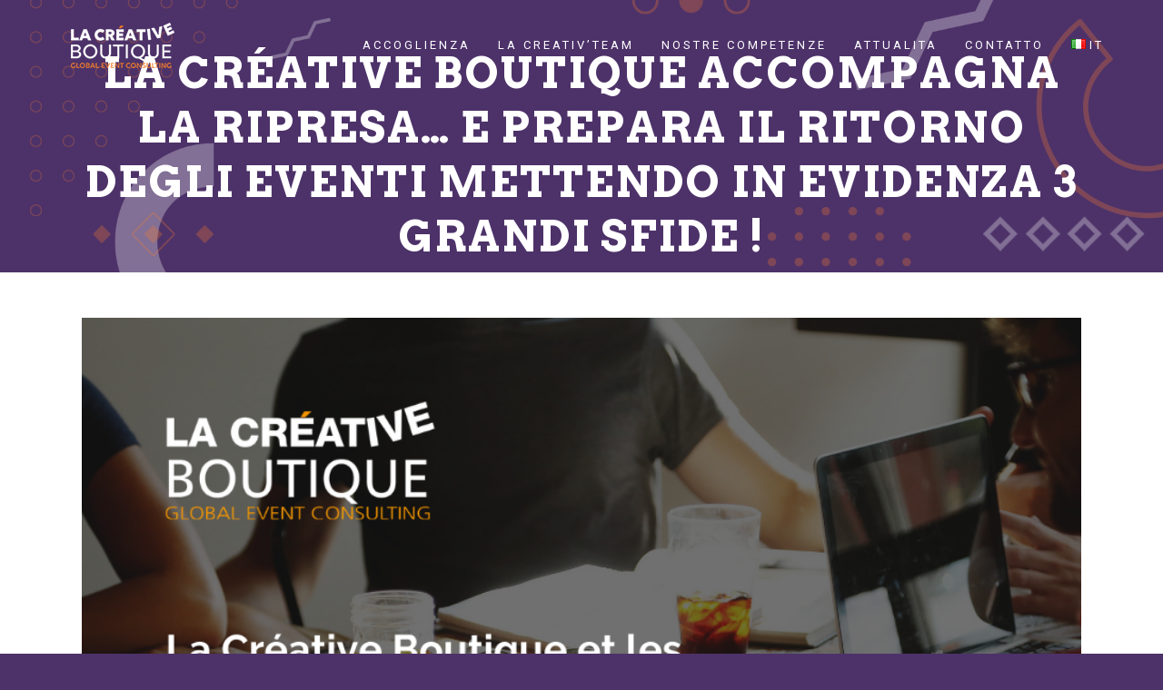

--- FILE ---
content_type: text/html; charset=UTF-8
request_url: https://lacreativeboutique.com/la-ripresa-e-prepara-il-ritorno-degli-eventi-mettendo-in-evidenza-3-grandi-sfide/
body_size: 19465
content:
<!DOCTYPE html>
<html lang="it-IT">
<head>
	<meta charset="UTF-8" />
	
				<meta name="viewport" content="width=device-width,initial-scale=1,user-scalable=no">
		
            
                        <link rel="shortcut icon" type="image/x-icon" href="https://lacreativeboutique.com/wp-content/uploads/2020/08/favicon-creative-boutique-consultants-evenementiel.png">
            <link rel="apple-touch-icon" href="https://lacreativeboutique.com/wp-content/uploads/2020/08/favicon-creative-boutique-consultants-evenementiel.png"/>
        
	<link rel="profile" href="http://gmpg.org/xfn/11" />
	<link rel="pingback" href="https://lacreativeboutique.com/xmlrpc.php" />

	<title>La Créative Boutique | La Créative Boutique accompagna la ripresa… e prepara il ritorno degli eventi  mettendo in evidenza 3 grandi sfide !</title>
<meta name='robots' content='max-image-preview:large' />
<link rel="alternate" href="https://lacreativeboutique.com/3-gros-defis-reprise-dactivite-2/" hreflang="fr" />
<link rel="alternate" href="https://lacreativeboutique.com/new-event-season-by-taking-up-3-big-challenges/" hreflang="en" />
<link rel="alternate" href="https://lacreativeboutique.com/la-ripresa-e-prepara-il-ritorno-degli-eventi-mettendo-in-evidenza-3-grandi-sfide/" hreflang="it" />
<link rel='dns-prefetch' href='//fonts.googleapis.com' />
<link rel='dns-prefetch' href='//s.w.org' />
<link rel="alternate" type="application/rss+xml" title="La Créative Boutique &raquo; Feed" href="https://lacreativeboutique.com/it/feed/" />
<link rel="alternate" type="application/rss+xml" title="La Créative Boutique &raquo; Feed dei commenti" href="https://lacreativeboutique.com/it/comments/feed/" />
<link rel="alternate" type="application/rss+xml" title="La Créative Boutique &raquo; La Créative Boutique accompagna la ripresa… e prepara il ritorno degli eventi  mettendo in evidenza 3 grandi sfide ! Feed dei commenti" href="https://lacreativeboutique.com/la-ripresa-e-prepara-il-ritorno-degli-eventi-mettendo-in-evidenza-3-grandi-sfide/feed/" />
<script type="text/javascript">
window._wpemojiSettings = {"baseUrl":"https:\/\/s.w.org\/images\/core\/emoji\/14.0.0\/72x72\/","ext":".png","svgUrl":"https:\/\/s.w.org\/images\/core\/emoji\/14.0.0\/svg\/","svgExt":".svg","source":{"concatemoji":"https:\/\/lacreativeboutique.com\/wp-includes\/js\/wp-emoji-release.min.js?ver=6.0.11"}};
/*! This file is auto-generated */
!function(e,a,t){var n,r,o,i=a.createElement("canvas"),p=i.getContext&&i.getContext("2d");function s(e,t){var a=String.fromCharCode,e=(p.clearRect(0,0,i.width,i.height),p.fillText(a.apply(this,e),0,0),i.toDataURL());return p.clearRect(0,0,i.width,i.height),p.fillText(a.apply(this,t),0,0),e===i.toDataURL()}function c(e){var t=a.createElement("script");t.src=e,t.defer=t.type="text/javascript",a.getElementsByTagName("head")[0].appendChild(t)}for(o=Array("flag","emoji"),t.supports={everything:!0,everythingExceptFlag:!0},r=0;r<o.length;r++)t.supports[o[r]]=function(e){if(!p||!p.fillText)return!1;switch(p.textBaseline="top",p.font="600 32px Arial",e){case"flag":return s([127987,65039,8205,9895,65039],[127987,65039,8203,9895,65039])?!1:!s([55356,56826,55356,56819],[55356,56826,8203,55356,56819])&&!s([55356,57332,56128,56423,56128,56418,56128,56421,56128,56430,56128,56423,56128,56447],[55356,57332,8203,56128,56423,8203,56128,56418,8203,56128,56421,8203,56128,56430,8203,56128,56423,8203,56128,56447]);case"emoji":return!s([129777,127995,8205,129778,127999],[129777,127995,8203,129778,127999])}return!1}(o[r]),t.supports.everything=t.supports.everything&&t.supports[o[r]],"flag"!==o[r]&&(t.supports.everythingExceptFlag=t.supports.everythingExceptFlag&&t.supports[o[r]]);t.supports.everythingExceptFlag=t.supports.everythingExceptFlag&&!t.supports.flag,t.DOMReady=!1,t.readyCallback=function(){t.DOMReady=!0},t.supports.everything||(n=function(){t.readyCallback()},a.addEventListener?(a.addEventListener("DOMContentLoaded",n,!1),e.addEventListener("load",n,!1)):(e.attachEvent("onload",n),a.attachEvent("onreadystatechange",function(){"complete"===a.readyState&&t.readyCallback()})),(e=t.source||{}).concatemoji?c(e.concatemoji):e.wpemoji&&e.twemoji&&(c(e.twemoji),c(e.wpemoji)))}(window,document,window._wpemojiSettings);
</script>
<style type="text/css">
img.wp-smiley,
img.emoji {
	display: inline !important;
	border: none !important;
	box-shadow: none !important;
	height: 1em !important;
	width: 1em !important;
	margin: 0 0.07em !important;
	vertical-align: -0.1em !important;
	background: none !important;
	padding: 0 !important;
}
</style>
	<link rel='stylesheet' id='wp-block-library-css'  href='https://lacreativeboutique.com/wp-includes/css/dist/block-library/style.min.css?ver=6.0.11' type='text/css' media='all' />
<style id='global-styles-inline-css' type='text/css'>
body{--wp--preset--color--black: #000000;--wp--preset--color--cyan-bluish-gray: #abb8c3;--wp--preset--color--white: #ffffff;--wp--preset--color--pale-pink: #f78da7;--wp--preset--color--vivid-red: #cf2e2e;--wp--preset--color--luminous-vivid-orange: #ff6900;--wp--preset--color--luminous-vivid-amber: #fcb900;--wp--preset--color--light-green-cyan: #7bdcb5;--wp--preset--color--vivid-green-cyan: #00d084;--wp--preset--color--pale-cyan-blue: #8ed1fc;--wp--preset--color--vivid-cyan-blue: #0693e3;--wp--preset--color--vivid-purple: #9b51e0;--wp--preset--gradient--vivid-cyan-blue-to-vivid-purple: linear-gradient(135deg,rgba(6,147,227,1) 0%,rgb(155,81,224) 100%);--wp--preset--gradient--light-green-cyan-to-vivid-green-cyan: linear-gradient(135deg,rgb(122,220,180) 0%,rgb(0,208,130) 100%);--wp--preset--gradient--luminous-vivid-amber-to-luminous-vivid-orange: linear-gradient(135deg,rgba(252,185,0,1) 0%,rgba(255,105,0,1) 100%);--wp--preset--gradient--luminous-vivid-orange-to-vivid-red: linear-gradient(135deg,rgba(255,105,0,1) 0%,rgb(207,46,46) 100%);--wp--preset--gradient--very-light-gray-to-cyan-bluish-gray: linear-gradient(135deg,rgb(238,238,238) 0%,rgb(169,184,195) 100%);--wp--preset--gradient--cool-to-warm-spectrum: linear-gradient(135deg,rgb(74,234,220) 0%,rgb(151,120,209) 20%,rgb(207,42,186) 40%,rgb(238,44,130) 60%,rgb(251,105,98) 80%,rgb(254,248,76) 100%);--wp--preset--gradient--blush-light-purple: linear-gradient(135deg,rgb(255,206,236) 0%,rgb(152,150,240) 100%);--wp--preset--gradient--blush-bordeaux: linear-gradient(135deg,rgb(254,205,165) 0%,rgb(254,45,45) 50%,rgb(107,0,62) 100%);--wp--preset--gradient--luminous-dusk: linear-gradient(135deg,rgb(255,203,112) 0%,rgb(199,81,192) 50%,rgb(65,88,208) 100%);--wp--preset--gradient--pale-ocean: linear-gradient(135deg,rgb(255,245,203) 0%,rgb(182,227,212) 50%,rgb(51,167,181) 100%);--wp--preset--gradient--electric-grass: linear-gradient(135deg,rgb(202,248,128) 0%,rgb(113,206,126) 100%);--wp--preset--gradient--midnight: linear-gradient(135deg,rgb(2,3,129) 0%,rgb(40,116,252) 100%);--wp--preset--duotone--dark-grayscale: url('#wp-duotone-dark-grayscale');--wp--preset--duotone--grayscale: url('#wp-duotone-grayscale');--wp--preset--duotone--purple-yellow: url('#wp-duotone-purple-yellow');--wp--preset--duotone--blue-red: url('#wp-duotone-blue-red');--wp--preset--duotone--midnight: url('#wp-duotone-midnight');--wp--preset--duotone--magenta-yellow: url('#wp-duotone-magenta-yellow');--wp--preset--duotone--purple-green: url('#wp-duotone-purple-green');--wp--preset--duotone--blue-orange: url('#wp-duotone-blue-orange');--wp--preset--font-size--small: 13px;--wp--preset--font-size--medium: 20px;--wp--preset--font-size--large: 36px;--wp--preset--font-size--x-large: 42px;}.has-black-color{color: var(--wp--preset--color--black) !important;}.has-cyan-bluish-gray-color{color: var(--wp--preset--color--cyan-bluish-gray) !important;}.has-white-color{color: var(--wp--preset--color--white) !important;}.has-pale-pink-color{color: var(--wp--preset--color--pale-pink) !important;}.has-vivid-red-color{color: var(--wp--preset--color--vivid-red) !important;}.has-luminous-vivid-orange-color{color: var(--wp--preset--color--luminous-vivid-orange) !important;}.has-luminous-vivid-amber-color{color: var(--wp--preset--color--luminous-vivid-amber) !important;}.has-light-green-cyan-color{color: var(--wp--preset--color--light-green-cyan) !important;}.has-vivid-green-cyan-color{color: var(--wp--preset--color--vivid-green-cyan) !important;}.has-pale-cyan-blue-color{color: var(--wp--preset--color--pale-cyan-blue) !important;}.has-vivid-cyan-blue-color{color: var(--wp--preset--color--vivid-cyan-blue) !important;}.has-vivid-purple-color{color: var(--wp--preset--color--vivid-purple) !important;}.has-black-background-color{background-color: var(--wp--preset--color--black) !important;}.has-cyan-bluish-gray-background-color{background-color: var(--wp--preset--color--cyan-bluish-gray) !important;}.has-white-background-color{background-color: var(--wp--preset--color--white) !important;}.has-pale-pink-background-color{background-color: var(--wp--preset--color--pale-pink) !important;}.has-vivid-red-background-color{background-color: var(--wp--preset--color--vivid-red) !important;}.has-luminous-vivid-orange-background-color{background-color: var(--wp--preset--color--luminous-vivid-orange) !important;}.has-luminous-vivid-amber-background-color{background-color: var(--wp--preset--color--luminous-vivid-amber) !important;}.has-light-green-cyan-background-color{background-color: var(--wp--preset--color--light-green-cyan) !important;}.has-vivid-green-cyan-background-color{background-color: var(--wp--preset--color--vivid-green-cyan) !important;}.has-pale-cyan-blue-background-color{background-color: var(--wp--preset--color--pale-cyan-blue) !important;}.has-vivid-cyan-blue-background-color{background-color: var(--wp--preset--color--vivid-cyan-blue) !important;}.has-vivid-purple-background-color{background-color: var(--wp--preset--color--vivid-purple) !important;}.has-black-border-color{border-color: var(--wp--preset--color--black) !important;}.has-cyan-bluish-gray-border-color{border-color: var(--wp--preset--color--cyan-bluish-gray) !important;}.has-white-border-color{border-color: var(--wp--preset--color--white) !important;}.has-pale-pink-border-color{border-color: var(--wp--preset--color--pale-pink) !important;}.has-vivid-red-border-color{border-color: var(--wp--preset--color--vivid-red) !important;}.has-luminous-vivid-orange-border-color{border-color: var(--wp--preset--color--luminous-vivid-orange) !important;}.has-luminous-vivid-amber-border-color{border-color: var(--wp--preset--color--luminous-vivid-amber) !important;}.has-light-green-cyan-border-color{border-color: var(--wp--preset--color--light-green-cyan) !important;}.has-vivid-green-cyan-border-color{border-color: var(--wp--preset--color--vivid-green-cyan) !important;}.has-pale-cyan-blue-border-color{border-color: var(--wp--preset--color--pale-cyan-blue) !important;}.has-vivid-cyan-blue-border-color{border-color: var(--wp--preset--color--vivid-cyan-blue) !important;}.has-vivid-purple-border-color{border-color: var(--wp--preset--color--vivid-purple) !important;}.has-vivid-cyan-blue-to-vivid-purple-gradient-background{background: var(--wp--preset--gradient--vivid-cyan-blue-to-vivid-purple) !important;}.has-light-green-cyan-to-vivid-green-cyan-gradient-background{background: var(--wp--preset--gradient--light-green-cyan-to-vivid-green-cyan) !important;}.has-luminous-vivid-amber-to-luminous-vivid-orange-gradient-background{background: var(--wp--preset--gradient--luminous-vivid-amber-to-luminous-vivid-orange) !important;}.has-luminous-vivid-orange-to-vivid-red-gradient-background{background: var(--wp--preset--gradient--luminous-vivid-orange-to-vivid-red) !important;}.has-very-light-gray-to-cyan-bluish-gray-gradient-background{background: var(--wp--preset--gradient--very-light-gray-to-cyan-bluish-gray) !important;}.has-cool-to-warm-spectrum-gradient-background{background: var(--wp--preset--gradient--cool-to-warm-spectrum) !important;}.has-blush-light-purple-gradient-background{background: var(--wp--preset--gradient--blush-light-purple) !important;}.has-blush-bordeaux-gradient-background{background: var(--wp--preset--gradient--blush-bordeaux) !important;}.has-luminous-dusk-gradient-background{background: var(--wp--preset--gradient--luminous-dusk) !important;}.has-pale-ocean-gradient-background{background: var(--wp--preset--gradient--pale-ocean) !important;}.has-electric-grass-gradient-background{background: var(--wp--preset--gradient--electric-grass) !important;}.has-midnight-gradient-background{background: var(--wp--preset--gradient--midnight) !important;}.has-small-font-size{font-size: var(--wp--preset--font-size--small) !important;}.has-medium-font-size{font-size: var(--wp--preset--font-size--medium) !important;}.has-large-font-size{font-size: var(--wp--preset--font-size--large) !important;}.has-x-large-font-size{font-size: var(--wp--preset--font-size--x-large) !important;}
</style>
<link rel='stylesheet' id='rs-plugin-settings-css'  href='https://lacreativeboutique.com/wp-content/plugins/revslider/public/assets/css/rs6.css?ver=6.2.17' type='text/css' media='all' />
<style id='rs-plugin-settings-inline-css' type='text/css'>
#rs-demo-id {}
</style>
<link rel='stylesheet' id='mediaelement-css'  href='https://lacreativeboutique.com/wp-includes/js/mediaelement/mediaelementplayer-legacy.min.css?ver=4.2.16' type='text/css' media='all' />
<link rel='stylesheet' id='wp-mediaelement-css'  href='https://lacreativeboutique.com/wp-includes/js/mediaelement/wp-mediaelement.min.css?ver=6.0.11' type='text/css' media='all' />
<link rel='stylesheet' id='bridge-default-style-css'  href='https://lacreativeboutique.com/wp-content/themes/bridge/style.css?ver=6.0.11' type='text/css' media='all' />
<link rel='stylesheet' id='bridge-qode-font_awesome-css'  href='https://lacreativeboutique.com/wp-content/themes/bridge/css/font-awesome/css/font-awesome.min.css?ver=6.0.11' type='text/css' media='all' />
<link rel='stylesheet' id='bridge-qode-font_elegant-css'  href='https://lacreativeboutique.com/wp-content/themes/bridge/css/elegant-icons/style.min.css?ver=6.0.11' type='text/css' media='all' />
<link rel='stylesheet' id='bridge-qode-linea_icons-css'  href='https://lacreativeboutique.com/wp-content/themes/bridge/css/linea-icons/style.css?ver=6.0.11' type='text/css' media='all' />
<link rel='stylesheet' id='bridge-qode-dripicons-css'  href='https://lacreativeboutique.com/wp-content/themes/bridge/css/dripicons/dripicons.css?ver=6.0.11' type='text/css' media='all' />
<link rel='stylesheet' id='bridge-qode-kiko-css'  href='https://lacreativeboutique.com/wp-content/themes/bridge/css/kiko/kiko-all.css?ver=6.0.11' type='text/css' media='all' />
<link rel='stylesheet' id='bridge-qode-font_awesome_5-css'  href='https://lacreativeboutique.com/wp-content/themes/bridge/css/font-awesome-5/css/font-awesome-5.min.css?ver=6.0.11' type='text/css' media='all' />
<link rel='stylesheet' id='bridge-stylesheet-css'  href='https://lacreativeboutique.com/wp-content/themes/bridge/css/stylesheet.min.css?ver=6.0.11' type='text/css' media='all' />
<style id='bridge-stylesheet-inline-css' type='text/css'>
 .postid-7977 .content > .content_inner > .container, .postid-7977 .content > .content_inner > .full_width { background-color: #ffffff;}

  .postid-7977.disabled_footer_top .footer_top_holder, .postid-7977.disabled_footer_bottom .footer_bottom_holder { display: none;}


</style>
<link rel='stylesheet' id='bridge-print-css'  href='https://lacreativeboutique.com/wp-content/themes/bridge/css/print.css?ver=6.0.11' type='text/css' media='all' />
<link rel='stylesheet' id='bridge-style-dynamic-css'  href='https://lacreativeboutique.com/wp-content/themes/bridge/css/style_dynamic.css?ver=1602017059' type='text/css' media='all' />
<link rel='stylesheet' id='bridge-responsive-css'  href='https://lacreativeboutique.com/wp-content/themes/bridge/css/responsive.min.css?ver=6.0.11' type='text/css' media='all' />
<link rel='stylesheet' id='bridge-style-dynamic-responsive-css'  href='https://lacreativeboutique.com/wp-content/themes/bridge/css/style_dynamic_responsive.css?ver=1602017059' type='text/css' media='all' />
<style id='bridge-style-dynamic-responsive-inline-css' type='text/css'>
.qbutton .qode_button_icon_element, .qbutton i {
    font-size: 17px;
}
.q_team .q_team_title_holder .q_team_name {
    margin-bottom: 5px;
}
.q_team .q_team_title_holder {
    margin: 0 0 18px;
}
.testimonials_c_holder .testimonial_content_inner {
    background: transparent;
}
.testimonial_text_holder .testimonial_text_inner p:not(.testimonial_author){
    line-height: 31px
}
.testimonials_c_holder .testimonial_content_inner {
    background: transparent;
}
.testimonials_c_holder .testimonial_content_inner {
    padding: 0;
}
.testimonials_c_holder .testimonial_content_inner .testimonial_author {
    font-weight: 700;
}
.testimonials_c_holder .testimonial_content_inner .testimonial_author {
    margin-top: 43px;
    margin-bottom: 13px;
    font-family: Arvo;
    font-size: 25px;
}
.testimonials_c_holder .flex-control-nav {
    margin-top: 38px;
}
.testimonials_c_holder .flex-control-nav li a.flex-active {
    background-color: #fff;
}
.testimonials_c_holder .flex-control-nav li a {
    background-color: transparent;
    border: 1px solid #fff;
    width: 10px;
    height: 10px;
}
.testimonials_c_holder .flex-control-nav li {
    margin: 0 15px;
}
.two_columns_50_50>.column1>.column_inner {
    padding: 0 15px 0 0;
}
.cf7_custom_style_1 input.wpcf7-form-control.wpcf7-submit, .cf7_custom_style_1 input.wpcf7-form-control.wpcf7-submit:not([disabled]) {
    margin-top: 16px;
}
.q_icon_with_title .icon_text_inner {
    padding: 0 0 0px;
}
.qbutton .qode_button_icon_element, .qbutton i{
position: relative;
top: 4px;
}
.qode-banner .qode-banner-content{
opacity: 0;
background-color: #100b34;
}

.qode-banner:hover .qode-banner-content{
opacity: 1;
}
.q_team .q_team_title_holder span{
font-family: Roboto;
font-size: 13px;
text-transform: uppercase;
letter-spacing: 3px;
}
.qode_left_side_fixed > *{
display: inline-block;
vertical-align: middle;
}
.page_not_found {
    margin: 83px 14% 83px;
}

.popup_menu.qode-popup-menu-svg-opener .qode-popup-menu-opener svg *, .side_menu_button .qode-side-menu-button-svg svg path, .side_menu_button .qode-side-menu-button-svg svg>*{
    fill: #fff;
    stroke: transparent;
}

.mobile_menu_button span:hover, .side_menu_button>a:hover{
    opacity: 1;
}

.popup_menu.qode-popup-menu-svg-opener:hover .qode-popup-menu-opener svg *, .side_menu_button:hover .qode-side-menu-button-svg svg path, .side_menu_button:hover .qode-side-menu-button-svg svg>*{
    fill: #ff5d2c;
    stroke: transparent;
}
.side_menu .widget {
    margin: 0 0 17px;
}

.qode-cf-newsletter-outer {
    display: flex;
}

.qode-cf-newsletter-outer .qode-cf-newsletter-mail{
    width: 100%;
}

.qode-cf-newsletter-outer .qode-cf-newsletter-submit{
padding-left: 9px;
}

.qode-cf-newsletter-outer input.wpcf7-form-control.wpcf7-submit, .qode-cf-newsletter-outer input.wpcf7-form-control.wpcf7-submit:not([disabled]), .qode-cf-newsletter-outer .qode-cf-newsletter-outer .cf7_custom_style_1 input.wpcf7-form-control.wpcf7-submit:not([disabled]){
    font-family: "linea-basic-10" !important;
    font-size: 19px;
    font-style: normal !important;
    font-weight: normal !important;
    font-variant: normal !important;
    text-transform: none !important;
    padding: 0 16px 0 17px;
}

div.wpcf7 .qode-cf-newsletter-outer  .ajax-loader{
    display: none;
}
@media only screen and (max-width: 767px){
.qode_left_side_fixed {
display: none;
}
}
@media only screen and (max-width: 1200px){
nav.main_menu > ul > li > a{
padding: 0 6px;
}
}
.q_price_table.qode_pricing_table_advanced .qode_price_table_prices{
text-align: left;
}

.q_price_table.qode_pricing_table_advanced .price_table_inner .price{
font-weight: 700;
font-size: 80px;
}

.q_price_table.qode_pricing_table_advanced .price_table_inner .value{
font-size: 34px;
color: #fff !important;
top: -4px;
left: 8px;
}

.q_price_table.qode_pricing_table_advanced .price_table_inner .mark{
font-size: 17px;
font-family: Roboto;
font-weight: 300;
}

.q_price_table.qode_pricing_table_advanced .qode_pricing_table_text li.cell.qode_pt_short_info{
font-size: 17px;
font-family: Roboto;
font-weight: 300;
}

.q_price_table.qode_pricing_table_advanced .qode_pricing_table_text li.qode_pt_title{
padding-bottom: 11px;
}

.price_table_inner ul li.pricing_table_content li{
font-size: 17px;
font-family: Roboto;
}

.q_price_table.qode_pricing_table_advanced .qode_pricing_table_text li.price_button{
margin: 13px 0 0
}
table.tt_timetable th{
background: #100b34;
color: #fff;
}

table.tt_timetable th{
font-weight: 700;
}

table.tt_timetable tr th:first-child:before{
content: 'Time';
}

table.tt_timetable th, table.tt_timetable, table.tt_timetable thead tr, table.tt_timetable td, table.tt_timetable tbody tr{
border-color: #100b34 !important;
}

table.tt_timetable tbody tr{
border-style: solid;
}

table.tt_timetable tbody tr td:first-child{
background-color: #100b34 !important;
color: #fff;
font-family: Arvo;
font-size: 17px;
letter-spacing: 0.02em;
font-weight: 700;
}

table.tt_timetable td{
background: #191348 !important;
}

table.tt_timetable .event .event_header{
color: #fff !important;
margin: 0 0 7px !important;
transition: color 0.3s ease !important;
}

table.tt_timetable .event a.event_header:hover, table.tt_timetable .event a:hover{
color: #ff5d2c !important;
}

table.tt_timetable .event .after_hour_text, table.tt_timetable .event .before_hour_text{
color: #fff !important;
font-family: Roboto;
font-size: 13px;
text-transform: uppercase;
letter-spacing: 0.2em;
}

table.tt_timetable .event_container{
padding: 36px 10px 29px;
}
.tt_navigation_wrapper {
    display: none;
}
@media only screen and (max-width: 1000px){
.side_menu_button a{
display: none;
}
}
.header_bottom.clearfix {
    padding: 0px 50px;
}
header .header_inner_left {
    left: 50px;
}
.qode_left_side_fixed {
    left: 72px;
    bottom: 50px;
}
.qode-banner-text-holder {
    font-family: ' Roboto', sans-serif;
    color: #ffffff;
    font-size: 17px;
    font-weight: 300;
    line-height: 26px;
}
.q_team .q_team_social_holder .q_social_icon_holder i.simple_social, .q_team .q_team_social_holder .q_social_icon_holder span.simple_social {
    font-size: 15px;
    color: #fff;
}
a.qbutton.default {
    line-height: 57px;
}
.footer_bottom {
    height: 50px;
}
#back_to_top span i, #back_to_top span span {
    font-size: 31px;
    line-height: 63px;
}
@media only screen and (max-width: 1000px){
    rs-fullwidth-wrap{
        margin-top: -100px;
    }
}
@media only screen and (max-width: 1000px){
nav.mobile_menu>ul{
width: 100%;
}
}
@media only screen and (max-width: 768px){
table.tt_timetable .event .after_hour_text, table.tt_timetable .event .before_hour_text{
font-size: 7px;
line-height: 1.3em;
}

table.tt_timetable .event .event_header, table.tt_timetable thead th{
font-size: 10px
}

table.tt_timetable tbody tr td:first-child{
font-size: 14px;
}
}

.tt_responsive .tt_timetable.small .tt_items_list .value, .tt_responsive .tt_timetable.small .tt_items_list a, .tt_responsive .tt_timetable.small .box_header{
color: #fff !important;;
}
@media only screen and (max-width: 1025px) {
.qode_pricing_tables.three_columns .q_price_table.qode_pricing_table_advanced {
margin-bottom: 50px;
}
}
@media only screen and (max-width: 1024px) {
.qode-banner.qode-banner-va-center {
text-align: center;
}
}
nav.mobile_menu>ul{
padding: 0 0 20px
}
</style>
<link rel='stylesheet' id='bridge-style-handle-google-fonts-css'  href='https://fonts.googleapis.com/css?family=Raleway%3A100%2C200%2C300%2C400%2C500%2C600%2C700%2C800%2C900%2C100italic%2C300italic%2C400italic%2C700italic%7CArvo%3A100%2C200%2C300%2C400%2C500%2C600%2C700%2C800%2C900%2C100italic%2C300italic%2C400italic%2C700italic%7CRoboto%3A100%2C200%2C300%2C400%2C500%2C600%2C700%2C800%2C900%2C100italic%2C300italic%2C400italic%2C700italic&#038;subset=latin%2Clatin-ext&#038;ver=1.0.0' type='text/css' media='all' />
<link rel='stylesheet' id='bridge-core-dashboard-style-css'  href='https://lacreativeboutique.com/wp-content/plugins/bridge-core/modules/core-dashboard/assets/css/core-dashboard.min.css?ver=6.0.11' type='text/css' media='all' />
<link rel='stylesheet' id='elementor-icons-css'  href='https://lacreativeboutique.com/wp-content/plugins/elementor/assets/lib/eicons/css/elementor-icons.min.css?ver=5.15.0' type='text/css' media='all' />
<link rel='stylesheet' id='elementor-frontend-legacy-css'  href='https://lacreativeboutique.com/wp-content/plugins/elementor/assets/css/frontend-legacy.min.css?ver=3.6.7' type='text/css' media='all' />
<link rel='stylesheet' id='elementor-frontend-css'  href='https://lacreativeboutique.com/wp-content/plugins/elementor/assets/css/frontend.min.css?ver=3.6.7' type='text/css' media='all' />
<link rel='stylesheet' id='elementor-post-6417-css'  href='https://lacreativeboutique.com/wp-content/uploads/elementor/css/post-6417.css?ver=1658491825' type='text/css' media='all' />
<link rel='stylesheet' id='elementor-pro-css'  href='https://lacreativeboutique.com/wp-content/plugins/elementor-pro/assets/css/frontend.min.css?ver=3.7.2' type='text/css' media='all' />
<link rel='stylesheet' id='elementor-global-css'  href='https://lacreativeboutique.com/wp-content/uploads/elementor/css/global.css?ver=1658492206' type='text/css' media='all' />
<link rel='stylesheet' id='google-fonts-1-css'  href='https://fonts.googleapis.com/css?family=Roboto%3A100%2C100italic%2C200%2C200italic%2C300%2C300italic%2C400%2C400italic%2C500%2C500italic%2C600%2C600italic%2C700%2C700italic%2C800%2C800italic%2C900%2C900italic%7CRoboto+Slab%3A100%2C100italic%2C200%2C200italic%2C300%2C300italic%2C400%2C400italic%2C500%2C500italic%2C600%2C600italic%2C700%2C700italic%2C800%2C800italic%2C900%2C900italic&#038;display=auto&#038;ver=6.0.11' type='text/css' media='all' />
<script type='text/javascript' src='https://lacreativeboutique.com/wp-includes/js/jquery/jquery.min.js?ver=3.6.0' id='jquery-core-js'></script>
<script type='text/javascript' src='https://lacreativeboutique.com/wp-includes/js/jquery/jquery-migrate.min.js?ver=3.3.2' id='jquery-migrate-js'></script>
<script type='text/javascript' src='https://lacreativeboutique.com/wp-content/plugins/revslider/public/assets/js/rbtools.min.js?ver=6.2.17' id='tp-tools-js'></script>
<script type='text/javascript' src='https://lacreativeboutique.com/wp-content/plugins/revslider/public/assets/js/rs6.min.js?ver=6.2.17' id='revmin-js'></script>
<link rel="https://api.w.org/" href="https://lacreativeboutique.com/wp-json/" /><link rel="alternate" type="application/json" href="https://lacreativeboutique.com/wp-json/wp/v2/posts/7977" /><link rel="EditURI" type="application/rsd+xml" title="RSD" href="https://lacreativeboutique.com/xmlrpc.php?rsd" />
<link rel="wlwmanifest" type="application/wlwmanifest+xml" href="https://lacreativeboutique.com/wp-includes/wlwmanifest.xml" /> 
<meta name="generator" content="WordPress 6.0.11" />
<link rel="canonical" href="https://lacreativeboutique.com/la-ripresa-e-prepara-il-ritorno-degli-eventi-mettendo-in-evidenza-3-grandi-sfide/" />
<link rel='shortlink' href='https://lacreativeboutique.com/?p=7977' />
<link rel="alternate" type="application/json+oembed" href="https://lacreativeboutique.com/wp-json/oembed/1.0/embed?url=https%3A%2F%2Flacreativeboutique.com%2Fla-ripresa-e-prepara-il-ritorno-degli-eventi-mettendo-in-evidenza-3-grandi-sfide%2F" />
<link rel="alternate" type="text/xml+oembed" href="https://lacreativeboutique.com/wp-json/oembed/1.0/embed?url=https%3A%2F%2Flacreativeboutique.com%2Fla-ripresa-e-prepara-il-ritorno-degli-eventi-mettendo-in-evidenza-3-grandi-sfide%2F&#038;format=xml" />
<style type="text/css">.recentcomments a{display:inline !important;padding:0 !important;margin:0 !important;}</style><meta name="generator" content="Powered by Slider Revolution 6.2.17 - responsive, Mobile-Friendly Slider Plugin for WordPress with comfortable drag and drop interface." />
<script type="text/javascript">function setREVStartSize(e){
			//window.requestAnimationFrame(function() {				 
				window.RSIW = window.RSIW===undefined ? window.innerWidth : window.RSIW;	
				window.RSIH = window.RSIH===undefined ? window.innerHeight : window.RSIH;	
				try {								
					var pw = document.getElementById(e.c).parentNode.offsetWidth,
						newh;
					pw = pw===0 || isNaN(pw) ? window.RSIW : pw;
					e.tabw = e.tabw===undefined ? 0 : parseInt(e.tabw);
					e.thumbw = e.thumbw===undefined ? 0 : parseInt(e.thumbw);
					e.tabh = e.tabh===undefined ? 0 : parseInt(e.tabh);
					e.thumbh = e.thumbh===undefined ? 0 : parseInt(e.thumbh);
					e.tabhide = e.tabhide===undefined ? 0 : parseInt(e.tabhide);
					e.thumbhide = e.thumbhide===undefined ? 0 : parseInt(e.thumbhide);
					e.mh = e.mh===undefined || e.mh=="" || e.mh==="auto" ? 0 : parseInt(e.mh,0);		
					if(e.layout==="fullscreen" || e.l==="fullscreen") 						
						newh = Math.max(e.mh,window.RSIH);					
					else{					
						e.gw = Array.isArray(e.gw) ? e.gw : [e.gw];
						for (var i in e.rl) if (e.gw[i]===undefined || e.gw[i]===0) e.gw[i] = e.gw[i-1];					
						e.gh = e.el===undefined || e.el==="" || (Array.isArray(e.el) && e.el.length==0)? e.gh : e.el;
						e.gh = Array.isArray(e.gh) ? e.gh : [e.gh];
						for (var i in e.rl) if (e.gh[i]===undefined || e.gh[i]===0) e.gh[i] = e.gh[i-1];
											
						var nl = new Array(e.rl.length),
							ix = 0,						
							sl;					
						e.tabw = e.tabhide>=pw ? 0 : e.tabw;
						e.thumbw = e.thumbhide>=pw ? 0 : e.thumbw;
						e.tabh = e.tabhide>=pw ? 0 : e.tabh;
						e.thumbh = e.thumbhide>=pw ? 0 : e.thumbh;					
						for (var i in e.rl) nl[i] = e.rl[i]<window.RSIW ? 0 : e.rl[i];
						sl = nl[0];									
						for (var i in nl) if (sl>nl[i] && nl[i]>0) { sl = nl[i]; ix=i;}															
						var m = pw>(e.gw[ix]+e.tabw+e.thumbw) ? 1 : (pw-(e.tabw+e.thumbw)) / (e.gw[ix]);					
						newh =  (e.gh[ix] * m) + (e.tabh + e.thumbh);
					}				
					if(window.rs_init_css===undefined) window.rs_init_css = document.head.appendChild(document.createElement("style"));					
					document.getElementById(e.c).height = newh+"px";
					window.rs_init_css.innerHTML += "#"+e.c+"_wrapper { height: "+newh+"px }";				
				} catch(e){
					console.log("Failure at Presize of Slider:" + e)
				}					   
			//});
		  };</script>
</head>

<body class="post-template-default single single-post postid-7977 single-format-standard bridge-core-2.4  qode_grid_1300 footer_responsive_adv qode_disabled_responsive_button_padding_change qode-theme-ver-22.5 qode-theme-bridge elementor-default elementor-kit-6417 elementor-page elementor-page-7977" itemscope itemtype="http://schema.org/WebPage">


<svg xmlns="http://www.w3.org/2000/svg" viewBox="0 0 0 0" width="0" height="0" focusable="false" role="none" style="visibility: hidden; position: absolute; left: -9999px; overflow: hidden;" ><defs><filter id="wp-duotone-dark-grayscale"><feColorMatrix color-interpolation-filters="sRGB" type="matrix" values=" .299 .587 .114 0 0 .299 .587 .114 0 0 .299 .587 .114 0 0 .299 .587 .114 0 0 " /><feComponentTransfer color-interpolation-filters="sRGB" ><feFuncR type="table" tableValues="0 0.49803921568627" /><feFuncG type="table" tableValues="0 0.49803921568627" /><feFuncB type="table" tableValues="0 0.49803921568627" /><feFuncA type="table" tableValues="1 1" /></feComponentTransfer><feComposite in2="SourceGraphic" operator="in" /></filter></defs></svg><svg xmlns="http://www.w3.org/2000/svg" viewBox="0 0 0 0" width="0" height="0" focusable="false" role="none" style="visibility: hidden; position: absolute; left: -9999px; overflow: hidden;" ><defs><filter id="wp-duotone-grayscale"><feColorMatrix color-interpolation-filters="sRGB" type="matrix" values=" .299 .587 .114 0 0 .299 .587 .114 0 0 .299 .587 .114 0 0 .299 .587 .114 0 0 " /><feComponentTransfer color-interpolation-filters="sRGB" ><feFuncR type="table" tableValues="0 1" /><feFuncG type="table" tableValues="0 1" /><feFuncB type="table" tableValues="0 1" /><feFuncA type="table" tableValues="1 1" /></feComponentTransfer><feComposite in2="SourceGraphic" operator="in" /></filter></defs></svg><svg xmlns="http://www.w3.org/2000/svg" viewBox="0 0 0 0" width="0" height="0" focusable="false" role="none" style="visibility: hidden; position: absolute; left: -9999px; overflow: hidden;" ><defs><filter id="wp-duotone-purple-yellow"><feColorMatrix color-interpolation-filters="sRGB" type="matrix" values=" .299 .587 .114 0 0 .299 .587 .114 0 0 .299 .587 .114 0 0 .299 .587 .114 0 0 " /><feComponentTransfer color-interpolation-filters="sRGB" ><feFuncR type="table" tableValues="0.54901960784314 0.98823529411765" /><feFuncG type="table" tableValues="0 1" /><feFuncB type="table" tableValues="0.71764705882353 0.25490196078431" /><feFuncA type="table" tableValues="1 1" /></feComponentTransfer><feComposite in2="SourceGraphic" operator="in" /></filter></defs></svg><svg xmlns="http://www.w3.org/2000/svg" viewBox="0 0 0 0" width="0" height="0" focusable="false" role="none" style="visibility: hidden; position: absolute; left: -9999px; overflow: hidden;" ><defs><filter id="wp-duotone-blue-red"><feColorMatrix color-interpolation-filters="sRGB" type="matrix" values=" .299 .587 .114 0 0 .299 .587 .114 0 0 .299 .587 .114 0 0 .299 .587 .114 0 0 " /><feComponentTransfer color-interpolation-filters="sRGB" ><feFuncR type="table" tableValues="0 1" /><feFuncG type="table" tableValues="0 0.27843137254902" /><feFuncB type="table" tableValues="0.5921568627451 0.27843137254902" /><feFuncA type="table" tableValues="1 1" /></feComponentTransfer><feComposite in2="SourceGraphic" operator="in" /></filter></defs></svg><svg xmlns="http://www.w3.org/2000/svg" viewBox="0 0 0 0" width="0" height="0" focusable="false" role="none" style="visibility: hidden; position: absolute; left: -9999px; overflow: hidden;" ><defs><filter id="wp-duotone-midnight"><feColorMatrix color-interpolation-filters="sRGB" type="matrix" values=" .299 .587 .114 0 0 .299 .587 .114 0 0 .299 .587 .114 0 0 .299 .587 .114 0 0 " /><feComponentTransfer color-interpolation-filters="sRGB" ><feFuncR type="table" tableValues="0 0" /><feFuncG type="table" tableValues="0 0.64705882352941" /><feFuncB type="table" tableValues="0 1" /><feFuncA type="table" tableValues="1 1" /></feComponentTransfer><feComposite in2="SourceGraphic" operator="in" /></filter></defs></svg><svg xmlns="http://www.w3.org/2000/svg" viewBox="0 0 0 0" width="0" height="0" focusable="false" role="none" style="visibility: hidden; position: absolute; left: -9999px; overflow: hidden;" ><defs><filter id="wp-duotone-magenta-yellow"><feColorMatrix color-interpolation-filters="sRGB" type="matrix" values=" .299 .587 .114 0 0 .299 .587 .114 0 0 .299 .587 .114 0 0 .299 .587 .114 0 0 " /><feComponentTransfer color-interpolation-filters="sRGB" ><feFuncR type="table" tableValues="0.78039215686275 1" /><feFuncG type="table" tableValues="0 0.94901960784314" /><feFuncB type="table" tableValues="0.35294117647059 0.47058823529412" /><feFuncA type="table" tableValues="1 1" /></feComponentTransfer><feComposite in2="SourceGraphic" operator="in" /></filter></defs></svg><svg xmlns="http://www.w3.org/2000/svg" viewBox="0 0 0 0" width="0" height="0" focusable="false" role="none" style="visibility: hidden; position: absolute; left: -9999px; overflow: hidden;" ><defs><filter id="wp-duotone-purple-green"><feColorMatrix color-interpolation-filters="sRGB" type="matrix" values=" .299 .587 .114 0 0 .299 .587 .114 0 0 .299 .587 .114 0 0 .299 .587 .114 0 0 " /><feComponentTransfer color-interpolation-filters="sRGB" ><feFuncR type="table" tableValues="0.65098039215686 0.40392156862745" /><feFuncG type="table" tableValues="0 1" /><feFuncB type="table" tableValues="0.44705882352941 0.4" /><feFuncA type="table" tableValues="1 1" /></feComponentTransfer><feComposite in2="SourceGraphic" operator="in" /></filter></defs></svg><svg xmlns="http://www.w3.org/2000/svg" viewBox="0 0 0 0" width="0" height="0" focusable="false" role="none" style="visibility: hidden; position: absolute; left: -9999px; overflow: hidden;" ><defs><filter id="wp-duotone-blue-orange"><feColorMatrix color-interpolation-filters="sRGB" type="matrix" values=" .299 .587 .114 0 0 .299 .587 .114 0 0 .299 .587 .114 0 0 .299 .587 .114 0 0 " /><feComponentTransfer color-interpolation-filters="sRGB" ><feFuncR type="table" tableValues="0.098039215686275 1" /><feFuncG type="table" tableValues="0 0.66274509803922" /><feFuncB type="table" tableValues="0.84705882352941 0.41960784313725" /><feFuncA type="table" tableValues="1 1" /></feComponentTransfer><feComposite in2="SourceGraphic" operator="in" /></filter></defs></svg>

<div class="wrapper">
	<div class="wrapper_inner">

    
		<!-- Google Analytics start -->
				<!-- Google Analytics end -->

		
	<header class=" scroll_header_top_area  fixed transparent scrolled_not_transparent page_header">
	<div class="header_inner clearfix">
				<div class="header_top_bottom_holder">
			
			<div class="header_bottom clearfix" style=' background-color:rgba(77, 50, 105, 0);' >
											<div class="header_inner_left">
																	<div class="mobile_menu_button">
		<span>
			<i class="qode_icon_font_awesome fa fa-bars " ></i>		</span>
	</div>
								<div class="logo_wrapper" >
	<div class="q_logo">
		<a itemprop="url" href="https://lacreativeboutique.com/home-it/" >
             <img itemprop="image" class="normal" src="https://lacreativeboutique.com/wp-content/uploads/2020/08/logo-creative-boutique-consultants-evenementiel.png" alt="Logo"> 			 <img itemprop="image" class="light" src="https://lacreativeboutique.com/wp-content/uploads/2020/08/logo-creative-boutique-consultants-evenementiel.png" alt="Logo"/> 			 <img itemprop="image" class="dark" src="https://lacreativeboutique.com/wp-content/uploads/2020/08/logo-dark-creative-boutique-consultants-evenementiel.png" alt="Logo"/> 			 <img itemprop="image" class="sticky" src="https://lacreativeboutique.com/wp-content/uploads/2020/08/logo-sticky-creative-boutique-consultants-evenementiel.png" alt="Logo"/> 			 <img itemprop="image" class="mobile" src="https://lacreativeboutique.com/wp-content/uploads/2020/08/logo-sticky-creative-boutique-consultants-evenementiel.png" alt="Logo"/> 					</a>
	</div>
	</div>															</div>
															<div class="header_inner_right">
									<div class="side_menu_button_wrapper right">
																														<div class="side_menu_button">
																																	
										</div>
									</div>
								</div>
							
							
							<nav class="main_menu drop_down right">
								<ul id="menu-main-menu-it" class=""><li id="nav-menu-item-8644" class="menu-item menu-item-type-post_type menu-item-object-page menu-item-home  narrow"><a href="https://lacreativeboutique.com/home-it/" class=""><i class="menu_icon blank fa"></i><span>Accoglienza</span><span class="plus"></span></a></li>
<li id="nav-menu-item-8643" class="menu-item menu-item-type-post_type menu-item-object-page  narrow"><a href="https://lacreativeboutique.com/la-creativteam-it/" class=""><i class="menu_icon blank fa"></i><span>La Creativ&#8217;team</span><span class="plus"></span></a></li>
<li id="nav-menu-item-7198" class="menu-item menu-item-type-post_type menu-item-object-page menu-item-has-children  has_sub narrow"><a href="https://lacreativeboutique.com/i-nostri-servizi/" class=""><i class="menu_icon blank fa"></i><span>NOSTRE COMPETENZE</span><span class="plus"></span></a>
<div class="second"><div class="inner"><ul>
	<li id="nav-menu-item-7196" class="menu-item menu-item-type-post_type menu-item-object-page menu-item-has-children sub"><a href="https://lacreativeboutique.com/i-nostri-servizi/" class=""><i class="menu_icon blank fa"></i><span>I NOSTRI SERVIZI</span><span class="plus"></span><i class="q_menu_arrow fa fa-angle-right"></i></a>
	<ul>
		<li id="nav-menu-item-7427" class="menu-item menu-item-type-custom menu-item-object-custom "><a href="https://lacreativeboutique.com/i-nostri-servizi/#communication" class=""><i class="menu_icon blank fa"></i><span>PROGETTAZIONE &#038; CREAZIONE</span><span class="plus"></span></a></li>
		<li id="nav-menu-item-7428" class="menu-item menu-item-type-custom menu-item-object-custom "><a href="https://lacreativeboutique.com/i-nostri-servizi/#coordination" class=""><i class="menu_icon blank fa"></i><span>GESTIONE OPERATIVA</span><span class="plus"></span></a></li>
		<li id="nav-menu-item-7430" class="menu-item menu-item-type-custom menu-item-object-custom "><a href="https://lacreativeboutique.com/i-nostri-servizi/#pilotage" class=""><i class="menu_icon blank fa"></i><span>COORDINAMENTO LOGISTICO</span><span class="plus"></span></a></li>
		<li id="nav-menu-item-7429" class="menu-item menu-item-type-custom menu-item-object-custom "><a href="https://lacreativeboutique.com/i-nostri-servizi/#conception-creation" class=""><i class="menu_icon blank fa"></i><span>COMMUNICAZIONE &#038; PROMOZIONE</span><span class="plus"></span></a></li>
	</ul>
</li>
	<li id="nav-menu-item-7197" class="menu-item menu-item-type-post_type menu-item-object-page menu-item-has-children sub"><a href="https://lacreativeboutique.com/tipo-di-evento/" class=""><i class="menu_icon blank fa"></i><span>TIPO DI ENVENTO</span><span class="plus"></span><i class="q_menu_arrow fa fa-angle-right"></i></a>
	<ul>
		<li id="nav-menu-item-7431" class="menu-item menu-item-type-custom menu-item-object-custom "><a href="https://lacreativeboutique.com/tipo-di-evento/#seminaire" class=""><i class="menu_icon blank fa"></i><span>SEMINARI &#038; TEAMBULDINGS</span><span class="plus"></span></a></li>
		<li id="nav-menu-item-7432" class="menu-item menu-item-type-custom menu-item-object-custom "><a href="https://lacreativeboutique.com/tipo-di-evento/#conference" class=""><i class="menu_icon blank fa"></i><span>CONFERENZE &#038; CONGRESSI</span><span class="plus"></span></a></li>
		<li id="nav-menu-item-7433" class="menu-item menu-item-type-custom menu-item-object-custom "><a href="https://lacreativeboutique.com/tipo-di-evento/#salon" class=""><i class="menu_icon blank fa"></i><span>SALONI PROFESSIONALI</span><span class="plus"></span></a></li>
		<li id="nav-menu-item-7434" class="menu-item menu-item-type-custom menu-item-object-custom "><a href="https://lacreativeboutique.com/tipo-di-evento/#congres" class=""><i class="menu_icon blank fa"></i><span>CONGRESSI INTERNAZIONALI</span><span class="plus"></span></a></li>
		<li id="nav-menu-item-7435" class="menu-item menu-item-type-custom menu-item-object-custom "><a href="https://lacreativeboutique.com/tipo-di-evento/#lancement" class=""><i class="menu_icon blank fa"></i><span>LANCIARE DEI PRODOTTI</span><span class="plus"></span></a></li>
		<li id="nav-menu-item-7436" class="menu-item menu-item-type-custom menu-item-object-custom "><a href="https://lacreativeboutique.com/tipo-di-evento/#street" class=""><i class="menu_icon blank fa"></i><span>STREET-MARKETING &#038; ROAD-SHOW</span><span class="plus"></span></a></li>
		<li id="nav-menu-item-7437" class="menu-item menu-item-type-custom menu-item-object-custom "><a href="https://lacreativeboutique.com/tipo-di-evento/#virtuel" class=""><i class="menu_icon blank fa"></i><span>EVENTI VITUALI</span><span class="plus"></span></a></li>
	</ul>
</li>
	<li id="nav-menu-item-7195" class="menu-item menu-item-type-post_type menu-item-object-page "><a href="https://lacreativeboutique.com/le-nostre-realizzazioni/" class=""><i class="menu_icon blank fa"></i><span>Le nostre realizzazioni</span><span class="plus"></span></a></li>
</ul></div></div>
</li>
<li id="nav-menu-item-7510" class="menu-item menu-item-type-post_type menu-item-object-page  narrow"><a href="https://lacreativeboutique.com/attualita/" class=""><i class="menu_icon blank fa"></i><span>ATTUALITA</span><span class="plus"></span></a></li>
<li id="nav-menu-item-7193" class="menu-item menu-item-type-post_type menu-item-object-page  narrow"><a href="https://lacreativeboutique.com/contatto/" class=""><i class="menu_icon blank fa"></i><span>CONTATTO</span><span class="plus"></span></a></li>
<li id="nav-menu-item-7199" class="pll-parent-menu-item menu-item menu-item-type-custom menu-item-object-custom menu-item-has-children  has_sub narrow"><a href="#pll_switcher" class=""><i class="menu_icon blank fa"></i><span><img src="[data-uri]" alt="IT" width="16" height="11" style="width: 16px; height: 11px;" /><span style="margin-left:0.3em;">IT</span></span><span class="plus"></span></a>
<div class="second"><div class="inner"><ul>
	<li id="nav-menu-item-7199-fr" class="lang-item lang-item-89 lang-item-fr lang-item-first menu-item menu-item-type-custom menu-item-object-custom "><a href="https://lacreativeboutique.com/" class=""><i class="menu_icon blank fa"></i><span><img src="[data-uri]" alt="FR" width="16" height="11" style="width: 16px; height: 11px;" /><span style="margin-left:0.3em;">FR</span></span><span class="plus"></span></a></li>
	<li id="nav-menu-item-7199-en" class="lang-item lang-item-92 lang-item-en menu-item menu-item-type-custom menu-item-object-custom "><a href="https://lacreativeboutique.com/home-2022-en/" class=""><i class="menu_icon blank fa"></i><span><img src="[data-uri]" alt="EN" width="16" height="11" style="width: 16px; height: 11px;" /><span style="margin-left:0.3em;">EN</span></span><span class="plus"></span></a></li>
</ul></div></div>
</li>
</ul>							</nav>
														<nav class="mobile_menu">
	<ul id="menu-main-menu-it-1" class=""><li id="mobile-menu-item-8644" class="menu-item menu-item-type-post_type menu-item-object-page menu-item-home "><a href="https://lacreativeboutique.com/home-it/" class=""><span>Accoglienza</span></a><span class="mobile_arrow"><i class="fa fa-angle-right"></i><i class="fa fa-angle-down"></i></span></li>
<li id="mobile-menu-item-8643" class="menu-item menu-item-type-post_type menu-item-object-page "><a href="https://lacreativeboutique.com/la-creativteam-it/" class=""><span>La Creativ&#8217;team</span></a><span class="mobile_arrow"><i class="fa fa-angle-right"></i><i class="fa fa-angle-down"></i></span></li>
<li id="mobile-menu-item-7198" class="menu-item menu-item-type-post_type menu-item-object-page menu-item-has-children  has_sub"><a href="https://lacreativeboutique.com/i-nostri-servizi/" class=""><span>NOSTRE COMPETENZE</span></a><span class="mobile_arrow"><i class="fa fa-angle-right"></i><i class="fa fa-angle-down"></i></span>
<ul class="sub_menu">
	<li id="mobile-menu-item-7196" class="menu-item menu-item-type-post_type menu-item-object-page menu-item-has-children  has_sub"><a href="https://lacreativeboutique.com/i-nostri-servizi/" class=""><span>I NOSTRI SERVIZI</span></a><span class="mobile_arrow"><i class="fa fa-angle-right"></i><i class="fa fa-angle-down"></i></span>
	<ul class="sub_menu">
		<li id="mobile-menu-item-7427" class="menu-item menu-item-type-custom menu-item-object-custom "><a href="https://lacreativeboutique.com/i-nostri-servizi/#communication" class=""><span>PROGETTAZIONE &#038; CREAZIONE</span></a><span class="mobile_arrow"><i class="fa fa-angle-right"></i><i class="fa fa-angle-down"></i></span></li>
		<li id="mobile-menu-item-7428" class="menu-item menu-item-type-custom menu-item-object-custom "><a href="https://lacreativeboutique.com/i-nostri-servizi/#coordination" class=""><span>GESTIONE OPERATIVA</span></a><span class="mobile_arrow"><i class="fa fa-angle-right"></i><i class="fa fa-angle-down"></i></span></li>
		<li id="mobile-menu-item-7430" class="menu-item menu-item-type-custom menu-item-object-custom "><a href="https://lacreativeboutique.com/i-nostri-servizi/#pilotage" class=""><span>COORDINAMENTO LOGISTICO</span></a><span class="mobile_arrow"><i class="fa fa-angle-right"></i><i class="fa fa-angle-down"></i></span></li>
		<li id="mobile-menu-item-7429" class="menu-item menu-item-type-custom menu-item-object-custom "><a href="https://lacreativeboutique.com/i-nostri-servizi/#conception-creation" class=""><span>COMMUNICAZIONE &#038; PROMOZIONE</span></a><span class="mobile_arrow"><i class="fa fa-angle-right"></i><i class="fa fa-angle-down"></i></span></li>
	</ul>
</li>
	<li id="mobile-menu-item-7197" class="menu-item menu-item-type-post_type menu-item-object-page menu-item-has-children  has_sub"><a href="https://lacreativeboutique.com/tipo-di-evento/" class=""><span>TIPO DI ENVENTO</span></a><span class="mobile_arrow"><i class="fa fa-angle-right"></i><i class="fa fa-angle-down"></i></span>
	<ul class="sub_menu">
		<li id="mobile-menu-item-7431" class="menu-item menu-item-type-custom menu-item-object-custom "><a href="https://lacreativeboutique.com/tipo-di-evento/#seminaire" class=""><span>SEMINARI &#038; TEAMBULDINGS</span></a><span class="mobile_arrow"><i class="fa fa-angle-right"></i><i class="fa fa-angle-down"></i></span></li>
		<li id="mobile-menu-item-7432" class="menu-item menu-item-type-custom menu-item-object-custom "><a href="https://lacreativeboutique.com/tipo-di-evento/#conference" class=""><span>CONFERENZE &#038; CONGRESSI</span></a><span class="mobile_arrow"><i class="fa fa-angle-right"></i><i class="fa fa-angle-down"></i></span></li>
		<li id="mobile-menu-item-7433" class="menu-item menu-item-type-custom menu-item-object-custom "><a href="https://lacreativeboutique.com/tipo-di-evento/#salon" class=""><span>SALONI PROFESSIONALI</span></a><span class="mobile_arrow"><i class="fa fa-angle-right"></i><i class="fa fa-angle-down"></i></span></li>
		<li id="mobile-menu-item-7434" class="menu-item menu-item-type-custom menu-item-object-custom "><a href="https://lacreativeboutique.com/tipo-di-evento/#congres" class=""><span>CONGRESSI INTERNAZIONALI</span></a><span class="mobile_arrow"><i class="fa fa-angle-right"></i><i class="fa fa-angle-down"></i></span></li>
		<li id="mobile-menu-item-7435" class="menu-item menu-item-type-custom menu-item-object-custom "><a href="https://lacreativeboutique.com/tipo-di-evento/#lancement" class=""><span>LANCIARE DEI PRODOTTI</span></a><span class="mobile_arrow"><i class="fa fa-angle-right"></i><i class="fa fa-angle-down"></i></span></li>
		<li id="mobile-menu-item-7436" class="menu-item menu-item-type-custom menu-item-object-custom "><a href="https://lacreativeboutique.com/tipo-di-evento/#street" class=""><span>STREET-MARKETING &#038; ROAD-SHOW</span></a><span class="mobile_arrow"><i class="fa fa-angle-right"></i><i class="fa fa-angle-down"></i></span></li>
		<li id="mobile-menu-item-7437" class="menu-item menu-item-type-custom menu-item-object-custom "><a href="https://lacreativeboutique.com/tipo-di-evento/#virtuel" class=""><span>EVENTI VITUALI</span></a><span class="mobile_arrow"><i class="fa fa-angle-right"></i><i class="fa fa-angle-down"></i></span></li>
	</ul>
</li>
	<li id="mobile-menu-item-7195" class="menu-item menu-item-type-post_type menu-item-object-page "><a href="https://lacreativeboutique.com/le-nostre-realizzazioni/" class=""><span>Le nostre realizzazioni</span></a><span class="mobile_arrow"><i class="fa fa-angle-right"></i><i class="fa fa-angle-down"></i></span></li>
</ul>
</li>
<li id="mobile-menu-item-7510" class="menu-item menu-item-type-post_type menu-item-object-page "><a href="https://lacreativeboutique.com/attualita/" class=""><span>ATTUALITA</span></a><span class="mobile_arrow"><i class="fa fa-angle-right"></i><i class="fa fa-angle-down"></i></span></li>
<li id="mobile-menu-item-7193" class="menu-item menu-item-type-post_type menu-item-object-page "><a href="https://lacreativeboutique.com/contatto/" class=""><span>CONTATTO</span></a><span class="mobile_arrow"><i class="fa fa-angle-right"></i><i class="fa fa-angle-down"></i></span></li>
<li id="mobile-menu-item-7199" class="pll-parent-menu-item menu-item menu-item-type-custom menu-item-object-custom menu-item-has-children  has_sub"><a href="#pll_switcher" class=""><span><img src="[data-uri]" alt="IT" width="16" height="11" style="width: 16px; height: 11px;" /><span style="margin-left:0.3em;">IT</span></span></a><span class="mobile_arrow"><i class="fa fa-angle-right"></i><i class="fa fa-angle-down"></i></span>
<ul class="sub_menu">
	<li id="mobile-menu-item-7199-fr" class="lang-item lang-item-89 lang-item-fr lang-item-first menu-item menu-item-type-custom menu-item-object-custom "><a href="https://lacreativeboutique.com/" class=""><span><img src="[data-uri]" alt="FR" width="16" height="11" style="width: 16px; height: 11px;" /><span style="margin-left:0.3em;">FR</span></span></a><span class="mobile_arrow"><i class="fa fa-angle-right"></i><i class="fa fa-angle-down"></i></span></li>
	<li id="mobile-menu-item-7199-en" class="lang-item lang-item-92 lang-item-en menu-item menu-item-type-custom menu-item-object-custom "><a href="https://lacreativeboutique.com/home-2022-en/" class=""><span><img src="[data-uri]" alt="EN" width="16" height="11" style="width: 16px; height: 11px;" /><span style="margin-left:0.3em;">EN</span></span></a><span class="mobile_arrow"><i class="fa fa-angle-right"></i><i class="fa fa-angle-down"></i></span></li>
</ul>
</li>
</ul></nav>											</div>
			</div>
		</div>
</header>	<a id="back_to_top" href="#">
        <span class="fa-stack">
            <i class="qodef-icon-linea-icon icon-arrows-up " ></i>        </span>
	</a>
	
	
    
            <div class="qode_left_side_fixed">
            			<div class="textwidget"><h5>Search:</h5>
</div>
		<span class='q_social_icon_holder normal_social' data-color=#ffffff data-hover-color=#ff5d2c><a itemprop='url' href='https://fr.linkedin.com/company/la-cr%C3%A9ative-boutique' target='_blank'><span aria-hidden="true" class="qode_icon_font_elegant social_linkedin  simple_social" style="color: #ffffff;margin: 0 10px 0 0;font-size: 14px;" ></span></a></span><span class='q_social_icon_holder normal_social' data-color=#ffffff data-hover-color=#ff5d2c><a itemprop='url' href='https://www.facebook.com/lacreativeboutique' target='_blank'><span aria-hidden="true" class="qode_icon_font_elegant social_facebook  simple_social" style="color: #ffffff;margin: 0 0 0 0;font-size: 14px;" ></span></a></span>        </div>
    	
    
    <div class="content ">
        <div class="content_inner  ">
    
		<div class="title_outer title_without_animation with_image"    data-height="400">
		<div class="title title_size_large  position_center " style="height:400px;">
			<div class="image responsive"><img itemprop="image" src="https://lacreativeboutique.com/wp-content/uploads/2020/08/background_titre-creative-boutique-consultants-evenementiel.jpg" alt="&nbsp;" /> </div>
										<div class="title_holder"  >
					<div class="container">
						<div class="container_inner clearfix">
								<div class="title_subtitle_holder" style="padding-top:43.5px;">
                                                                									<div class="title_subtitle_holder_inner">
																										<h1 ><span>La Créative Boutique accompagna la ripresa… e prepara il ritorno degli eventi  mettendo in evidenza 3 grandi sfide !</span></h1>
																	
																																			</div>
								                                                            </div>
						</div>
					</div>
				</div>
								</div>
			</div>
										<div class="container" style='background-color:#ffffff'>
														<div class="container_inner default_template_holder" >
															<div class="blog_single blog_holder">
								<article id="post-7977" class="post-7977 post type-post status-publish format-standard has-post-thumbnail hentry category-non-classe-it">
			<div class="post_content_holder">
										<div class="post_image">
	                        <img width="940" height="788" src="https://lacreativeboutique.com/wp-content/uploads/2021/06/Les-3-gros-défis-de-la-reprise-dactivité.png" class="attachment-full size-full wp-post-image" alt="" srcset="https://lacreativeboutique.com/wp-content/uploads/2021/06/Les-3-gros-défis-de-la-reprise-dactivité.png 940w, https://lacreativeboutique.com/wp-content/uploads/2021/06/Les-3-gros-défis-de-la-reprise-dactivité-300x251.png 300w, https://lacreativeboutique.com/wp-content/uploads/2021/06/Les-3-gros-défis-de-la-reprise-dactivité-768x644.png 768w, https://lacreativeboutique.com/wp-content/uploads/2021/06/Les-3-gros-défis-de-la-reprise-dactivité-700x587.png 700w" sizes="(max-width: 940px) 100vw, 940px" />						</div>
								<div class="post_text">
					<div class="post_text_inner">
						<h2 itemprop="name" class="entry_title"><span itemprop="dateCreated" class="date entry_date updated">17 Giu<meta itemprop="interactionCount" content="UserComments: 0"/></span> La Créative Boutique accompagna la ripresa… e prepara il ritorno degli eventi  mettendo in evidenza 3 grandi sfide !</h2>
						<div class="post_info">
							<span class="time">Posted at 15:44h</span>
							in <a href="https://lacreativeboutique.com/expertises/non-classe-it/" rel="category tag">Non classé</a>							<span class="post_author">
								by								<a itemprop="author" class="post_author_link" href="https://lacreativeboutique.com/it/author/adminrlevent/">Jennifer</a>
							</span>
							                                    						</div>
								<div data-elementor-type="wp-post" data-elementor-id="7977" class="elementor elementor-7977">
						<div class="elementor-inner">
				<div class="elementor-section-wrap">
									<section class="elementor-section elementor-top-section elementor-element elementor-element-53561f4 elementor-section-boxed elementor-section-height-default elementor-section-height-default parallax_section_no qode_elementor_container_no" data-id="53561f4" data-element_type="section">
						<div class="elementor-container elementor-column-gap-default">
							<div class="elementor-row">
					<div class="elementor-column elementor-col-100 elementor-top-column elementor-element elementor-element-f0706af" data-id="f0706af" data-element_type="column">
			<div class="elementor-column-wrap elementor-element-populated">
							<div class="elementor-widget-wrap">
						<div class="elementor-element elementor-element-437531c elementor-widget elementor-widget-text-editor" data-id="437531c" data-element_type="widget" data-widget_type="text-editor.default">
				<div class="elementor-widget-container">
								<div class="elementor-text-editor elementor-clearfix">
				<p style="text-align: justify;"><span style="color: #ff6600;"><strong> Da diversi mesi, l&#8217;attività dei nostri consulenti è virtuale al 100%.</strong></span> Lungi dal farci annoiare, abbiamo gareggiato nella creatività per &#8220;realizzare l’evento&#8221; online e consentire ai nostri clienti di continuare a connettersi con le loro comunità. Internamente con dei convegni digitali, seminari ibridi o WebSeries. Esternamente con fiere virtuali, delle conferenze 100% connesse e con una serie di video sui social network.</p>					</div>
						</div>
				</div>
						</div>
					</div>
		</div>
								</div>
					</div>
		</section>
				<section class="elementor-section elementor-top-section elementor-element elementor-element-3367a50 elementor-section-boxed elementor-section-height-default elementor-section-height-default parallax_section_no qode_elementor_container_no" data-id="3367a50" data-element_type="section">
						<div class="elementor-container elementor-column-gap-default">
							<div class="elementor-row">
					<div class="elementor-column elementor-col-100 elementor-top-column elementor-element elementor-element-c3c99b6" data-id="c3c99b6" data-element_type="column">
			<div class="elementor-column-wrap elementor-element-populated">
							<div class="elementor-widget-wrap">
						<div class="elementor-element elementor-element-534fa54 elementor-widget elementor-widget-text-editor" data-id="534fa54" data-element_type="widget" data-widget_type="text-editor.default">
				<div class="elementor-widget-container">
								<div class="elementor-text-editor elementor-clearfix">
				<p style="text-align: justify;"><span style="color: #ff6600;"><strong>Dal 9 giugno la situazione è cambiata e si sente il vento fresco e caldo della ripresa del faccia a faccia.</strong></span> Se i grandi eventi come fiere e spettacoli devono aspettare ancora un po&#8217; per spiccare il volo, i progetti di media dimensione vengono riprogrammati. In pochi giorni, i &#8220;brief&#8221; sono diventati più chiari e le nostre agende di inizio estate si sono riempite. Era da tanto tempo che non avevamo problemi di &#8220;disponibilità&#8221; con i nostri partner alberghieri. Buon per loro, buon per noi!</p>					</div>
						</div>
				</div>
						</div>
					</div>
		</div>
								</div>
					</div>
		</section>
				<section class="elementor-section elementor-top-section elementor-element elementor-element-7e060bd elementor-section-boxed elementor-section-height-default elementor-section-height-default parallax_section_no qode_elementor_container_no" data-id="7e060bd" data-element_type="section">
						<div class="elementor-container elementor-column-gap-default">
							<div class="elementor-row">
					<div class="elementor-column elementor-col-100 elementor-top-column elementor-element elementor-element-c57d2fd" data-id="c57d2fd" data-element_type="column">
			<div class="elementor-column-wrap elementor-element-populated">
							<div class="elementor-widget-wrap">
						<div class="elementor-element elementor-element-9a46164 elementor-widget elementor-widget-text-editor" data-id="9a46164" data-element_type="widget" data-widget_type="text-editor.default">
				<div class="elementor-widget-container">
								<div class="elementor-text-editor elementor-clearfix">
				<p style="text-align: justify;"><span style="color: #ff6600;"><strong>Ma dopo l&#8217;estate? Cosa ci riserva al nostro rientro? Oggi é difficile rispondere a questa domanda.</strong></span> Il team di La Créative Boutique, si augura che non ci sarà una quarta ondata paralizzante e che gli eventi &#8220;responsabili&#8221; possano continuare a rafforzarsi. Un evento &#8220;diverso&#8221; da quello che abbiamo organizzato fino adesso. Perché abbiamo ancora tante sfide che vogliamo vincere… queste sono le 3 principali</p>					</div>
						</div>
				</div>
						</div>
					</div>
		</div>
								</div>
					</div>
		</section>
				<section class="elementor-section elementor-top-section elementor-element elementor-element-8c758f9 elementor-section-boxed elementor-section-height-default elementor-section-height-default parallax_section_no qode_elementor_container_no" data-id="8c758f9" data-element_type="section">
						<div class="elementor-container elementor-column-gap-default">
							<div class="elementor-row">
					<div class="elementor-column elementor-col-100 elementor-top-column elementor-element elementor-element-78c8f71" data-id="78c8f71" data-element_type="column">
			<div class="elementor-column-wrap elementor-element-populated">
							<div class="elementor-widget-wrap">
						<div class="elementor-element elementor-element-156fcfc elementor-widget elementor-widget-text-editor" data-id="156fcfc" data-element_type="widget" data-widget_type="text-editor.default">
				<div class="elementor-widget-container">
								<div class="elementor-text-editor elementor-clearfix">
				<p style="text-align: justify;"><strong>Sfida #1: i dati sulla sicurezza</strong></p><p style="text-align: justify;">Tutti gli eventi futuri devono soprattutto prendere in considerazione le regole e i vincoli sanitari per garantire un evento “safe” per i partecipanti e per i relatori. In qualità di organizzatori, garantiamo l&#8217;attuazione dei protocolli necessari e il rispetto delle istruzioni da parte dei partecipanti. Orari, capacità, distanza, pass sanitario (oltre 1000 persone). Dobbiamo essere propositivi nell&#8217;adattarci a questa nuova situazione&#8230; sapendo inoltre che queste informazioni cambiano nel tempo e che dobbiamo quindi essere flessibili e adattabili&#8230; &#8220;Finger in the nose!! &#8220;</p><p style="text-align: justify;">Consiglio del giorno: Unimev pubblica regolarmente le ultime informazioni sulle normative relative alla nostra attività. Vi invito a seguirli per essere sempre aggiornati https://www.linkedin.com/company/unimev/ (informazioni diffuse in regione dall&#8217;associazione Lillevents https://www.linkedin.com/in/lille- eventi -42090a18 /)</p>					</div>
						</div>
				</div>
						</div>
					</div>
		</div>
								</div>
					</div>
		</section>
				<section class="elementor-section elementor-top-section elementor-element elementor-element-f9f5f12 elementor-section-boxed elementor-section-height-default elementor-section-height-default parallax_section_no qode_elementor_container_no" data-id="f9f5f12" data-element_type="section">
						<div class="elementor-container elementor-column-gap-default">
							<div class="elementor-row">
					<div class="elementor-column elementor-col-100 elementor-top-column elementor-element elementor-element-ae90a28" data-id="ae90a28" data-element_type="column">
			<div class="elementor-column-wrap elementor-element-populated">
							<div class="elementor-widget-wrap">
						<div class="elementor-element elementor-element-4c5f343 elementor-widget elementor-widget-text-editor" data-id="4c5f343" data-element_type="widget" data-widget_type="text-editor.default">
				<div class="elementor-widget-container">
								<div class="elementor-text-editor elementor-clearfix">
				<p style="text-align: justify;"><strong>Sfida #2: l&#8217;ibridazione dei nostri eventi</strong></p><p style="text-align: justify;">Il passaggio forzato al virtuale ci ha fatto risparmiare 3 anni nel campo della digitalizzazione delle nostre professioni. Le reticenze esistenti sono saltate e tutti sono stati costretti a imboccarsi le maniche. Ed è chiaro che a volte ci sono dei vantaggi. E sì, il digitale ha ancora qualcosa di buono: vi é il risparmio di costi e tempo, un ampliamento del pubblico, una consumazione più facile di“replay” &#8230; Se tutti vorranno tornare al faccia a faccia, non si potranno ignorare le innegabili conquiste dei formati virtuali. Sta ora a noi trovare le soluzioni tecniche e nuovi modelli economici per bilanciare tutto questo e far convivere in modo virtuoso il faccia a faccia ed il digitale. Questa sfida ibrida è per noi LA chiave del successo degli eventi di oggi e del domani.</p>					</div>
						</div>
				</div>
						</div>
					</div>
		</div>
								</div>
					</div>
		</section>
				<section class="elementor-section elementor-top-section elementor-element elementor-element-9d8e56f elementor-section-boxed elementor-section-height-default elementor-section-height-default parallax_section_no qode_elementor_container_no" data-id="9d8e56f" data-element_type="section">
						<div class="elementor-container elementor-column-gap-default">
							<div class="elementor-row">
					<div class="elementor-column elementor-col-100 elementor-top-column elementor-element elementor-element-c2717c2" data-id="c2717c2" data-element_type="column">
			<div class="elementor-column-wrap elementor-element-populated">
							<div class="elementor-widget-wrap">
						<div class="elementor-element elementor-element-4165283 elementor-widget elementor-widget-text-editor" data-id="4165283" data-element_type="widget" data-widget_type="text-editor.default">
				<div class="elementor-widget-container">
								<div class="elementor-text-editor elementor-clearfix">
				<p style="text-align: justify;"><strong>Sfida #3: ascolta, rassicurare e accompagnare</strong></p><p style="text-align: justify;">Organizzatori, espositori, visitatori, partecipanti&#8230; il settore dei grandi eventi è fermo da ormai 1 anno. La ripresa non sarà effettuato in 1 giorno, né in 1 mese. Gli investimenti riprendono, ma restano timidi sui progetti di grandi dimensioni. I visitatori possono viaggiare? Hanno il diritto per gli eventi internazionali? Gli espositori reinvestiranno gli stessi importi di prima o ridurranno le loro superfici? I delegati scientifici che hanno apprezzato il format virtuale eviteranno il faccia a faccia? Le domande stanno emergendo e abbiamo ancora poca visibilità per rispondere. All&#8217;interno di La Créative Boutique, abbiamo deciso di &#8220;ascoltare&#8221;, di prendere il tempo per contattare i nostri partner, i nostri colleghi, i nostri clienti e i clienti dei nostri clienti per discutere di ciò che hanno vissuto l&#8217;anno passato, i loro progetti futuri , i loro successi, i loro dubbi e le loro nuove aspettative. Da questo ascolto attivo e da questi ricchi scambi traiamo ispirazione e idee che alimenteranno i nostri successi futuri.</p>					</div>
						</div>
				</div>
						</div>
					</div>
		</div>
								</div>
					</div>
		</section>
									</div>
			</div>
					</div>
							</div>
				</div>
			</div>
		
	    	</article>													<br/><br/>						                        </div>

                    					</div>
                                 </div>
	


		
	</div>
</div>



	<footer >
		<div class="footer_inner clearfix">
				<div class="footer_top_holder">
            			<div class="footer_top">
								<div class="container">
					<div class="container_inner">
																	<div class="four_columns clearfix">
								<div class="column1 footer_col1">
									<div class="column_inner">
										<div id="text-12" class="widget widget_text"><h5>La Créative Boutique</h5>			<div class="textwidget"></div>
		</div><div class="widget qode_separator_widget" style="margin-bottom: 8px;"></div><div id="text-13" class="widget widget_text">			<div class="textwidget"><p>La Créative Boutique è un team di consulenti internazionali, esperti nella creazione e nell’organizzazione di eventi in Francia ed in Europa</p>
</div>
		</div><div class="widget qode_separator_widget" style="margin-bottom: 28px;"></div><span class='q_social_icon_holder normal_social' data-color=#ffffff data-hover-color=#ff5d2c><a itemprop='url' href='https://fr.linkedin.com/company/la-cr%C3%A9ative-boutique' target='_blank'><span aria-hidden="true" class="qode_icon_font_elegant social_linkedin  simple_social" style="color: #ffffff;margin: 0 15px 0 0;font-size: 14px;" ></span></a></span><span class='q_social_icon_holder normal_social' data-color=#ffffff data-hover-color=#ff5d2c><a itemprop='url' href='https://www.facebook.com/lacreativeboutique' target='_blank'><span aria-hidden="true" class="qode_icon_font_elegant social_facebook  simple_social" style="color: #ffffff;margin: 0 0px 0 0;font-size: 14px;" ></span></a></span>									</div>
								</div>
								<div class="column2 footer_col2">
									<div class="column_inner">
										<div id="text-3" class="widget widget_text"><h5>Contact Info</h5>			<div class="textwidget"></div>
		</div><div class="widget qode_separator_widget" style="margin-bottom: 1px;"></div><div class="widget qode_icon_with_text_widget"><div class='q_icon_with_title tiny normal_icon left_from_title qode-iwt-content-alignment-center '><div class="icon_text_holder" style=""><div class="icon_text_inner" style=""><div class="icon_title_holder"><div class="icon_holder " style=" "><span data-icon-type="normal"   style="font-size: 17px;" class="qode_iwt_icon_holder q_font_awsome_icon fa-lg  "><i class="qodef-icon-linea-icon icon-basic-smartphone qode_iwt_icon_element" style="color: #ffffff;" ></i></span></div><p class="icon_title" style="font-weight: 300;">+33 (0)3 62 65 80 03</p></div><p style=''></p></div></div></div></div><div class="widget qode_icon_with_text_widget"><div class='q_icon_with_title tiny normal_icon left_from_title qode-iwt-content-alignment-center '><div class="icon_text_holder" style=""><div class="icon_text_inner" style=""><div class="icon_title_holder"><div class="icon_holder " style=" "><span data-icon-type="normal"   style="font-size: 17px;" class="qode_iwt_icon_holder q_font_awsome_icon fa-lg  "><i class="qodef-icon-linea-icon icon-basic-message-txt qode_iwt_icon_element" style="color: #ffffff;" ></i></span></div><p class="icon_title" style="font-weight: 300;">contact@lacreativeboutique.com</p></div><p style=''></p></div></div></div></div><div class="widget qode_icon_with_text_widget"><div class='q_icon_with_title tiny normal_icon left_from_title qode-iwt-content-alignment-center '><div class="icon_text_holder" style=""><div class="icon_text_inner" style=""><div class="icon_title_holder"><div class="icon_holder " style=" "><span data-icon-type="normal"   style="font-size: 17px;" class="qode_iwt_icon_holder q_font_awsome_icon fa-lg  "><i class="qodef-icon-linea-icon icon-basic-home qode_iwt_icon_element" style="color: #ffffff;" ></i></span></div><p class="icon_title" style="">www.lacreativeboutique.com</p></div><p style=''></p></div></div></div></div><div class="widget qode_icon_with_text_widget"><div class='q_icon_with_title tiny normal_icon left_from_title qode-iwt-content-alignment-center '><div class="icon_text_holder" style=""><div class="icon_text_inner" style=""><div class="icon_title_holder"><div class="icon_holder " style=" "><span data-icon-type="normal"   style="font-size: 17px;" class="qode_iwt_icon_holder q_font_awsome_icon fa-lg  "><i class="qodef-icon-linea-icon icon-basic-geolocalize-01 qode_iwt_icon_element" style="color: #ffffff;" ></i></span></div><p class="icon_title" style="color: #ffffff;font-weight: 300;">199 rue Colbert, 59800 Lille</p></div><p style=''></p></div></div></div></div>									</div>
								</div>
								<div class="column3 footer_col3">
									<div class="column_inner">
										<div id="text-4" class="widget widget_text"><h5>Links</h5>			<div class="textwidget"></div>
		</div><div id="nav_menu-3" class="widget widget_nav_menu"><div class="menu-menu-footer-it-container"><ul id="menu-menu-footer-it" class="menu"><li id="menu-item-7201" class="menu-item menu-item-type-post_type menu-item-object-page menu-item-7201"><a href="https://lacreativeboutique.com/accoglienza/">Accoglienza old</a></li>
<li id="menu-item-7202" class="menu-item menu-item-type-post_type menu-item-object-page menu-item-7202"><a href="https://lacreativeboutique.com/i-nostri-servizi/">i nostri servizi</a></li>
<li id="menu-item-7203" class="menu-item menu-item-type-post_type menu-item-object-page menu-item-7203"><a href="https://lacreativeboutique.com/tipo-di-evento/">tipo di evento</a></li>
<li id="menu-item-7204" class="menu-item menu-item-type-post_type menu-item-object-page menu-item-7204"><a href="https://lacreativeboutique.com/contatto/">contatto</a></li>
</ul></div></div>									</div>
								</div>
								<div class="column4 footer_col4">
									<div class="column_inner">
										<div id="text-6" class="widget widget_text"><h5>Newsletter</h5>			<div class="textwidget"></div>
		</div><div class="widget qode_separator_widget" style="margin-bottom: 8px;"></div><div id="text-7" class="widget widget_text">			<div class="textwidget"><script>(function() {
	window.mc4wp = window.mc4wp || {
		listeners: [],
		forms: {
			on: function(evt, cb) {
				window.mc4wp.listeners.push(
					{
						event   : evt,
						callback: cb
					}
				);
			}
		}
	}
})();
</script><!-- Mailchimp for WordPress v4.8.7 - https://wordpress.org/plugins/mailchimp-for-wp/ --><form id="mc4wp-form-1" class="mc4wp-form mc4wp-form-6950" method="post" data-id="6950" data-name="Newsletter" ><div class="mc4wp-form-fields"><p>
  <label>
      <input class="wpcf7-form-control wpcf7-text wpcf7-email wpcf7-validates-as-email" type="email" name="EMAIL" placeholder="Email" required />
</label><input class="wpcf7-form-control wpcf7-submit" type="submit" value="Go" />
</p></div><label style="display: none !important;">Lascia questo campo vuoto se sei umano: <input type="text" name="_mc4wp_honeypot" value="" tabindex="-1" autocomplete="off" /></label><input type="hidden" name="_mc4wp_timestamp" value="1769766810" /><input type="hidden" name="_mc4wp_form_id" value="6950" /><input type="hidden" name="_mc4wp_form_element_id" value="mc4wp-form-1" /><div class="mc4wp-response"></div></form><!-- / Mailchimp for WordPress Plugin -->
</div>
		</div><div class="widget qode_separator_widget" style="margin-bottom: 20px;"></div>									</div>
								</div>
							</div>
															</div>
				</div>
							</div>
					</div>
							<div class="footer_bottom_holder">
                									<div class="footer_bottom">
							<div class="textwidget"><p><a href="https://www.bimbb.fr/" target="_blank" rel="noopener">Design by BimBamBoum</a> | <a href="https://lacreativeboutique.com/mentions-legales/" target="_blank" rel="noopener">Mentions légales du site</a></p>
</div>
					</div>
								</div>
				</div>
	</footer>
		
</div>
</div>
<script>(function() {function maybePrefixUrlField() {
	if (this.value.trim() !== '' && this.value.indexOf('http') !== 0) {
		this.value = "http://" + this.value;
	}
}

var urlFields = document.querySelectorAll('.mc4wp-form input[type="url"]');
if (urlFields) {
	for (var j=0; j < urlFields.length; j++) {
		urlFields[j].addEventListener('blur', maybePrefixUrlField);
	}
}
})();</script><link rel='stylesheet' id='e-animations-css'  href='https://lacreativeboutique.com/wp-content/plugins/elementor/assets/lib/animations/animations.min.css?ver=3.6.7' type='text/css' media='all' />
<script type='text/javascript' src='https://lacreativeboutique.com/wp-includes/js/jquery/ui/core.min.js?ver=1.13.1' id='jquery-ui-core-js'></script>
<script type='text/javascript' src='https://lacreativeboutique.com/wp-includes/js/jquery/ui/accordion.min.js?ver=1.13.1' id='jquery-ui-accordion-js'></script>
<script type='text/javascript' src='https://lacreativeboutique.com/wp-includes/js/jquery/ui/tabs.min.js?ver=1.13.1' id='jquery-ui-tabs-js'></script>
<script type='text/javascript' src='https://lacreativeboutique.com/wp-content/themes/bridge/js/plugins/doubletaptogo.js?ver=6.0.11' id='doubleTapToGo-js'></script>
<script type='text/javascript' src='https://lacreativeboutique.com/wp-content/themes/bridge/js/plugins/modernizr.min.js?ver=6.0.11' id='modernizr-js'></script>
<script type='text/javascript' src='https://lacreativeboutique.com/wp-content/themes/bridge/js/plugins/jquery.appear.js?ver=6.0.11' id='appear-js'></script>
<script type='text/javascript' src='https://lacreativeboutique.com/wp-includes/js/hoverIntent.min.js?ver=1.10.2' id='hoverIntent-js'></script>
<script type='text/javascript' src='https://lacreativeboutique.com/wp-content/themes/bridge/js/plugins/counter.js?ver=6.0.11' id='counter-js'></script>
<script type='text/javascript' src='https://lacreativeboutique.com/wp-content/themes/bridge/js/plugins/easypiechart.js?ver=6.0.11' id='easyPieChart-js'></script>
<script type='text/javascript' src='https://lacreativeboutique.com/wp-content/themes/bridge/js/plugins/mixitup.js?ver=6.0.11' id='mixItUp-js'></script>
<script type='text/javascript' src='https://lacreativeboutique.com/wp-content/themes/bridge/js/plugins/jquery.prettyPhoto.js?ver=6.0.11' id='prettyphoto-js'></script>
<script type='text/javascript' src='https://lacreativeboutique.com/wp-content/themes/bridge/js/plugins/jquery.fitvids.js?ver=6.0.11' id='fitvids-js'></script>
<script type='text/javascript' src='https://lacreativeboutique.com/wp-content/themes/bridge/js/plugins/jquery.flexslider-min.js?ver=6.0.11' id='flexslider-js'></script>
<script type='text/javascript' id='mediaelement-core-js-before'>
var mejsL10n = {"language":"fr","strings":{"mejs.download-file":"Download File","mejs.install-flash":"You are using a browser that does not have Flash player enabled or installed. Please turn on your Flash player plugin or download the latest version from https:\/\/get.adobe.com\/flashplayer\/","mejs.fullscreen":"Fullscreen","mejs.play":"Play","mejs.pause":"Pause","mejs.time-slider":"Time Slider","mejs.time-help-text":"Use Left\/Right Arrow keys to advance one second, Up\/Down arrows to advance ten seconds.","mejs.live-broadcast":"Live Broadcast","mejs.volume-help-text":"Use Up\/Down Arrow keys to increase or decrease volume.","mejs.unmute":"Unmute","mejs.mute":"Mute","mejs.volume-slider":"Volume Slider","mejs.video-player":"Video Player","mejs.audio-player":"Audio Player","mejs.captions-subtitles":"Captions\/Subtitles","mejs.captions-chapters":"Chapters","mejs.none":"None","mejs.afrikaans":"Afrikaans","mejs.albanian":"Albanian","mejs.arabic":"Arabic","mejs.belarusian":"Belarusian","mejs.bulgarian":"Bulgarian","mejs.catalan":"Catalan","mejs.chinese":"Chinese","mejs.chinese-simplified":"Chinese (Simplified)","mejs.chinese-traditional":"Chinese (Traditional)","mejs.croatian":"Croatian","mejs.czech":"Czech","mejs.danish":"Danish","mejs.dutch":"Dutch","mejs.english":"English","mejs.estonian":"Estonian","mejs.filipino":"Filipino","mejs.finnish":"Finnish","mejs.french":"French","mejs.galician":"Galician","mejs.german":"German","mejs.greek":"Greek","mejs.haitian-creole":"Haitian Creole","mejs.hebrew":"Hebrew","mejs.hindi":"Hindi","mejs.hungarian":"Hungarian","mejs.icelandic":"Icelandic","mejs.indonesian":"Indonesian","mejs.irish":"Irish","mejs.italian":"Italian","mejs.japanese":"Japanese","mejs.korean":"Korean","mejs.latvian":"Latvian","mejs.lithuanian":"Lithuanian","mejs.macedonian":"Macedonian","mejs.malay":"Malay","mejs.maltese":"Maltese","mejs.norwegian":"Norwegian","mejs.persian":"Persian","mejs.polish":"Polish","mejs.portuguese":"Portuguese","mejs.romanian":"Romanian","mejs.russian":"Russian","mejs.serbian":"Serbian","mejs.slovak":"Slovak","mejs.slovenian":"Slovenian","mejs.spanish":"Spanish","mejs.swahili":"Swahili","mejs.swedish":"Swedish","mejs.tagalog":"Tagalog","mejs.thai":"Thai","mejs.turkish":"Turkish","mejs.ukrainian":"Ukrainian","mejs.vietnamese":"Vietnamese","mejs.welsh":"Welsh","mejs.yiddish":"Yiddish"}};
</script>
<script type='text/javascript' src='https://lacreativeboutique.com/wp-includes/js/mediaelement/mediaelement-and-player.min.js?ver=4.2.16' id='mediaelement-core-js'></script>
<script type='text/javascript' src='https://lacreativeboutique.com/wp-includes/js/mediaelement/mediaelement-migrate.min.js?ver=6.0.11' id='mediaelement-migrate-js'></script>
<script type='text/javascript' id='mediaelement-js-extra'>
/* <![CDATA[ */
var _wpmejsSettings = {"pluginPath":"\/wp-includes\/js\/mediaelement\/","classPrefix":"mejs-","stretching":"responsive"};
/* ]]> */
</script>
<script type='text/javascript' src='https://lacreativeboutique.com/wp-includes/js/mediaelement/wp-mediaelement.min.js?ver=6.0.11' id='wp-mediaelement-js'></script>
<script type='text/javascript' src='https://lacreativeboutique.com/wp-content/themes/bridge/js/plugins/infinitescroll.min.js?ver=6.0.11' id='infiniteScroll-js'></script>
<script type='text/javascript' src='https://lacreativeboutique.com/wp-content/themes/bridge/js/plugins/jquery.waitforimages.js?ver=6.0.11' id='waitforimages-js'></script>
<script type='text/javascript' src='https://lacreativeboutique.com/wp-includes/js/jquery/jquery.form.min.js?ver=4.3.0' id='jquery-form-js'></script>
<script type='text/javascript' src='https://lacreativeboutique.com/wp-content/themes/bridge/js/plugins/waypoints.min.js?ver=6.0.11' id='waypoints-js'></script>
<script type='text/javascript' src='https://lacreativeboutique.com/wp-content/themes/bridge/js/plugins/jplayer.min.js?ver=6.0.11' id='jplayer-js'></script>
<script type='text/javascript' src='https://lacreativeboutique.com/wp-content/themes/bridge/js/plugins/bootstrap.carousel.js?ver=6.0.11' id='bootstrapCarousel-js'></script>
<script type='text/javascript' src='https://lacreativeboutique.com/wp-content/themes/bridge/js/plugins/skrollr.js?ver=6.0.11' id='skrollr-js'></script>
<script type='text/javascript' src='https://lacreativeboutique.com/wp-content/themes/bridge/js/plugins/Chart.min.js?ver=6.0.11' id='charts-js'></script>
<script type='text/javascript' src='https://lacreativeboutique.com/wp-content/themes/bridge/js/plugins/jquery.easing.1.3.js?ver=6.0.11' id='easing-js'></script>
<script type='text/javascript' src='https://lacreativeboutique.com/wp-content/themes/bridge/js/plugins/abstractBaseClass.js?ver=6.0.11' id='abstractBaseClass-js'></script>
<script type='text/javascript' src='https://lacreativeboutique.com/wp-content/themes/bridge/js/plugins/jquery.countdown.js?ver=6.0.11' id='countdown-js'></script>
<script type='text/javascript' src='https://lacreativeboutique.com/wp-content/themes/bridge/js/plugins/jquery.multiscroll.min.js?ver=6.0.11' id='multiscroll-js'></script>
<script type='text/javascript' src='https://lacreativeboutique.com/wp-content/themes/bridge/js/plugins/jquery.justifiedGallery.min.js?ver=6.0.11' id='justifiedGallery-js'></script>
<script type='text/javascript' src='https://lacreativeboutique.com/wp-content/themes/bridge/js/plugins/bigtext.js?ver=6.0.11' id='bigtext-js'></script>
<script type='text/javascript' src='https://lacreativeboutique.com/wp-content/themes/bridge/js/plugins/jquery.sticky-kit.min.js?ver=6.0.11' id='stickyKit-js'></script>
<script type='text/javascript' src='https://lacreativeboutique.com/wp-content/themes/bridge/js/plugins/owl.carousel.min.js?ver=6.0.11' id='owlCarousel-js'></script>
<script type='text/javascript' src='https://lacreativeboutique.com/wp-content/themes/bridge/js/plugins/typed.js?ver=6.0.11' id='typed-js'></script>
<script type='text/javascript' src='https://lacreativeboutique.com/wp-content/themes/bridge/js/plugins/jquery.carouFredSel-6.2.1.min.js?ver=6.0.11' id='carouFredSel-js'></script>
<script type='text/javascript' src='https://lacreativeboutique.com/wp-content/themes/bridge/js/plugins/lemmon-slider.min.js?ver=6.0.11' id='lemmonSlider-js'></script>
<script type='text/javascript' src='https://lacreativeboutique.com/wp-content/themes/bridge/js/plugins/jquery.fullPage.min.js?ver=6.0.11' id='one_page_scroll-js'></script>
<script type='text/javascript' src='https://lacreativeboutique.com/wp-content/themes/bridge/js/plugins/jquery.mousewheel.min.js?ver=6.0.11' id='mousewheel-js'></script>
<script type='text/javascript' src='https://lacreativeboutique.com/wp-content/themes/bridge/js/plugins/jquery.touchSwipe.min.js?ver=6.0.11' id='touchSwipe-js'></script>
<script type='text/javascript' src='https://lacreativeboutique.com/wp-content/themes/bridge/js/plugins/jquery.isotope.min.js?ver=6.0.11' id='isotope-js'></script>
<script type='text/javascript' src='https://lacreativeboutique.com/wp-content/themes/bridge/js/plugins/packery-mode.pkgd.min.js?ver=6.0.11' id='packery-js'></script>
<script type='text/javascript' src='https://lacreativeboutique.com/wp-content/themes/bridge/js/plugins/jquery.stretch.js?ver=6.0.11' id='stretch-js'></script>
<script type='text/javascript' src='https://lacreativeboutique.com/wp-content/themes/bridge/js/plugins/imagesloaded.js?ver=6.0.11' id='imagesLoaded-js'></script>
<script type='text/javascript' src='https://lacreativeboutique.com/wp-content/themes/bridge/js/plugins/rangeslider.min.js?ver=6.0.11' id='rangeSlider-js'></script>
<script type='text/javascript' src='https://lacreativeboutique.com/wp-content/themes/bridge/js/plugins/jquery.event.move.js?ver=6.0.11' id='eventMove-js'></script>
<script type='text/javascript' src='https://lacreativeboutique.com/wp-content/themes/bridge/js/plugins/jquery.twentytwenty.js?ver=6.0.11' id='twentytwenty-js'></script>
<script type='text/javascript' src='https://lacreativeboutique.com/wp-content/plugins/elementor/assets/lib/swiper/swiper.min.js?ver=5.3.6' id='swiper-js'></script>
<script type='text/javascript' src='https://lacreativeboutique.com/wp-content/themes/bridge/js/default_dynamic.js?ver=1602017059' id='bridge-default-dynamic-js'></script>
<script type='text/javascript' id='bridge-default-js-extra'>
/* <![CDATA[ */
var QodeAdminAjax = {"ajaxurl":"https:\/\/lacreativeboutique.com\/wp-admin\/admin-ajax.php"};
var qodeGlobalVars = {"vars":{"qodeAddingToCartLabel":"Adding to Cart...","page_scroll_amount_for_sticky":""}};
/* ]]> */
</script>
<script type='text/javascript' src='https://lacreativeboutique.com/wp-content/themes/bridge/js/default.min.js?ver=6.0.11' id='bridge-default-js'></script>
<script type='text/javascript' src='https://lacreativeboutique.com/wp-includes/js/comment-reply.min.js?ver=6.0.11' id='comment-reply-js'></script>
<script type='text/javascript' id='qode-like-js-extra'>
/* <![CDATA[ */
var qodeLike = {"ajaxurl":"https:\/\/lacreativeboutique.com\/wp-admin\/admin-ajax.php"};
/* ]]> */
</script>
<script type='text/javascript' src='https://lacreativeboutique.com/wp-content/themes/bridge/js/plugins/qode-like.min.js?ver=6.0.11' id='qode-like-js'></script>
<script type='text/javascript' defer src='https://lacreativeboutique.com/wp-content/plugins/mailchimp-for-wp/assets/js/forms.js?ver=4.8.7' id='mc4wp-forms-api-js'></script>
<script type='text/javascript' src='https://lacreativeboutique.com/wp-content/plugins/elementor-pro/assets/js/webpack-pro.runtime.min.js?ver=3.7.2' id='elementor-pro-webpack-runtime-js'></script>
<script type='text/javascript' src='https://lacreativeboutique.com/wp-content/plugins/elementor/assets/js/webpack.runtime.min.js?ver=3.6.7' id='elementor-webpack-runtime-js'></script>
<script type='text/javascript' src='https://lacreativeboutique.com/wp-content/plugins/elementor/assets/js/frontend-modules.min.js?ver=3.6.7' id='elementor-frontend-modules-js'></script>
<script type='text/javascript' src='https://lacreativeboutique.com/wp-includes/js/dist/vendor/regenerator-runtime.min.js?ver=0.13.9' id='regenerator-runtime-js'></script>
<script type='text/javascript' src='https://lacreativeboutique.com/wp-includes/js/dist/vendor/wp-polyfill.min.js?ver=3.15.0' id='wp-polyfill-js'></script>
<script type='text/javascript' src='https://lacreativeboutique.com/wp-includes/js/dist/hooks.min.js?ver=c6d64f2cb8f5c6bb49caca37f8828ce3' id='wp-hooks-js'></script>
<script type='text/javascript' src='https://lacreativeboutique.com/wp-includes/js/dist/i18n.min.js?ver=ebee46757c6a411e38fd079a7ac71d94' id='wp-i18n-js'></script>
<script type='text/javascript' id='wp-i18n-js-after'>
wp.i18n.setLocaleData( { 'text direction\u0004ltr': [ 'ltr' ] } );
</script>
<script type='text/javascript' id='elementor-pro-frontend-js-before'>
var ElementorProFrontendConfig = {"ajaxurl":"https:\/\/lacreativeboutique.com\/wp-admin\/admin-ajax.php","nonce":"38a81950ec","urls":{"assets":"https:\/\/lacreativeboutique.com\/wp-content\/plugins\/elementor-pro\/assets\/","rest":"https:\/\/lacreativeboutique.com\/wp-json\/"},"shareButtonsNetworks":{"facebook":{"title":"Facebook","has_counter":true},"twitter":{"title":"Twitter"},"linkedin":{"title":"LinkedIn","has_counter":true},"pinterest":{"title":"Pinterest","has_counter":true},"reddit":{"title":"Reddit","has_counter":true},"vk":{"title":"VK","has_counter":true},"odnoklassniki":{"title":"OK","has_counter":true},"tumblr":{"title":"Tumblr"},"digg":{"title":"Digg"},"skype":{"title":"Skype"},"stumbleupon":{"title":"StumbleUpon","has_counter":true},"mix":{"title":"Mix"},"telegram":{"title":"Telegram"},"pocket":{"title":"Pocket","has_counter":true},"xing":{"title":"XING","has_counter":true},"whatsapp":{"title":"WhatsApp"},"email":{"title":"Email"},"print":{"title":"Print"}},"facebook_sdk":{"lang":"it_IT","app_id":""},"lottie":{"defaultAnimationUrl":"https:\/\/lacreativeboutique.com\/wp-content\/plugins\/elementor-pro\/modules\/lottie\/assets\/animations\/default.json"}};
</script>
<script type='text/javascript' src='https://lacreativeboutique.com/wp-content/plugins/elementor-pro/assets/js/frontend.min.js?ver=3.7.2' id='elementor-pro-frontend-js'></script>
<script type='text/javascript' src='https://lacreativeboutique.com/wp-content/plugins/elementor/assets/lib/waypoints/waypoints.min.js?ver=4.0.2' id='elementor-waypoints-js'></script>
<script type='text/javascript' src='https://lacreativeboutique.com/wp-content/plugins/elementor/assets/lib/share-link/share-link.min.js?ver=3.6.7' id='share-link-js'></script>
<script type='text/javascript' src='https://lacreativeboutique.com/wp-content/plugins/elementor/assets/lib/dialog/dialog.min.js?ver=4.9.0' id='elementor-dialog-js'></script>
<script type='text/javascript' id='elementor-frontend-js-before'>
var elementorFrontendConfig = {"environmentMode":{"edit":false,"wpPreview":false,"isScriptDebug":false},"i18n":{"shareOnFacebook":"Condividi su Facebook","shareOnTwitter":"Condividi su Twitter","pinIt":"Pinterest","download":"Download","downloadImage":"Scarica immagine","fullscreen":"Schermo intero","zoom":"Zoom","share":"Condividi","playVideo":"Riproduci video","previous":"Precedente","next":"Successivo","close":"Chiudi"},"is_rtl":false,"breakpoints":{"xs":0,"sm":480,"md":768,"lg":1025,"xl":1440,"xxl":1600},"responsive":{"breakpoints":{"mobile":{"label":"Mobile","value":767,"default_value":767,"direction":"max","is_enabled":true},"mobile_extra":{"label":"Mobile Extra","value":880,"default_value":880,"direction":"max","is_enabled":false},"tablet":{"label":"Tablet","value":1024,"default_value":1024,"direction":"max","is_enabled":true},"tablet_extra":{"label":"Tablet Extra","value":1200,"default_value":1200,"direction":"max","is_enabled":false},"laptop":{"label":"Laptop","value":1366,"default_value":1366,"direction":"max","is_enabled":false},"widescreen":{"label":"Widescreen","value":2400,"default_value":2400,"direction":"min","is_enabled":false}}},"version":"3.6.7","is_static":false,"experimentalFeatures":{"e_import_export":true,"e_hidden_wordpress_widgets":true,"theme_builder_v2":true,"landing-pages":true,"elements-color-picker":true,"favorite-widgets":true,"admin-top-bar":true,"page-transitions":true,"notes":true,"form-submissions":true,"e_scroll_snap":true},"urls":{"assets":"https:\/\/lacreativeboutique.com\/wp-content\/plugins\/elementor\/assets\/"},"settings":{"page":[],"editorPreferences":[]},"kit":{"global_image_lightbox":"yes","active_breakpoints":["viewport_mobile","viewport_tablet"],"lightbox_enable_counter":"yes","lightbox_enable_fullscreen":"yes","lightbox_enable_zoom":"yes","lightbox_enable_share":"yes","lightbox_title_src":"title","lightbox_description_src":"description"},"post":{"id":7977,"title":"La%20Cr%C3%A9ative%20Boutique%20%7C%20La%20Cr%C3%A9ative%20Boutique%20accompagna%20la%20ripresa%E2%80%A6%20e%20prepara%20il%20ritorno%20degli%20eventi%20%20mettendo%20in%20evidenza%203%20grandi%20sfide%20%21","excerpt":"","featuredImage":"https:\/\/lacreativeboutique.com\/wp-content\/uploads\/2021\/06\/Les-3-gros-de\u0301fis-de-la-reprise-dactivite\u0301.png"}};
</script>
<script type='text/javascript' src='https://lacreativeboutique.com/wp-content/plugins/elementor/assets/js/frontend.min.js?ver=3.6.7' id='elementor-frontend-js'></script>
<script type='text/javascript' src='https://lacreativeboutique.com/wp-content/plugins/elementor-pro/assets/js/preloaded-elements-handlers.min.js?ver=3.7.2' id='pro-preloaded-elements-handlers-js'></script>
<script type='text/javascript' src='https://lacreativeboutique.com/wp-content/plugins/elementor/assets/js/preloaded-modules.min.js?ver=3.6.7' id='preloaded-modules-js'></script>
<script type='text/javascript' src='https://lacreativeboutique.com/wp-content/plugins/elementor-pro/assets/lib/sticky/jquery.sticky.min.js?ver=3.7.2' id='e-sticky-js'></script>
<script type='text/javascript'>
(function() {
				var expirationDate = new Date();
				expirationDate.setTime( expirationDate.getTime() + 31536000 * 1000 );
				document.cookie = "pll_language=it; expires=" + expirationDate.toUTCString() + "; path=/; secure; SameSite=Lax";
			}());
</script>
</body>
</html>	
<!--
Performance optimized by W3 Total Cache. Learn more: https://www.boldgrid.com/w3-total-cache/


Served from: lacreativeboutique.com @ 2026-01-30 10:53:30 by W3 Total Cache
-->